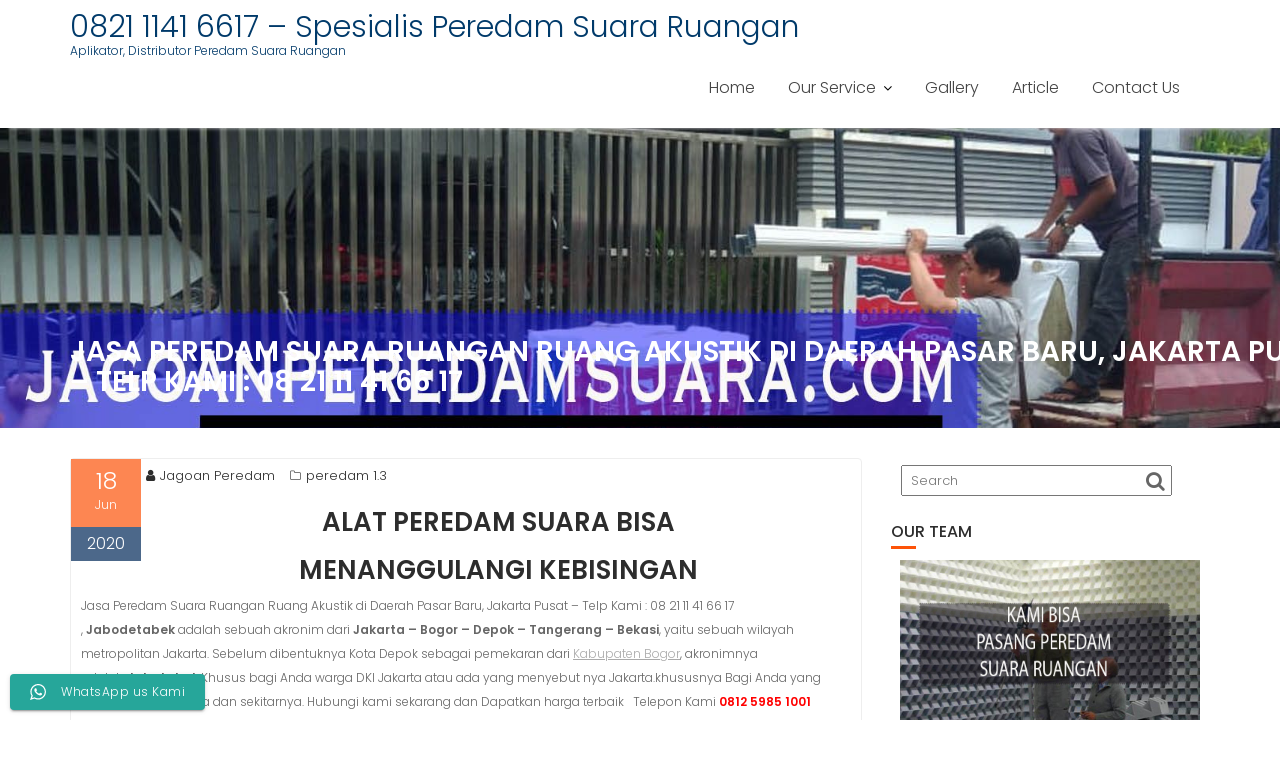

--- FILE ---
content_type: text/html; charset=UTF-8
request_url: https://jagoanperedamsuara.com/jasa-peredam-suara-ruangan-ruang-akustik-di-daerah-pasar-baru-jakarta-pusat-telp-kami-08-21-11-41-66-17/
body_size: 29322
content:
<!DOCTYPE html><html lang="en-US">
			<head>

				<meta charset="UTF-8">
		<meta name="viewport" content="width=device-width, initial-scale=1">
		<link rel="profile" href="//gmpg.org/xfn/11">
		<link rel="pingback" href="https://jagoanperedamsuara.com/xmlrpc.php">
		<style>
#wpadminbar #wp-admin-bar-wccp_free_top_button .ab-icon:before {
	content: "\f160";
	color: #02CA02;
	top: 3px;
}
#wpadminbar #wp-admin-bar-wccp_free_top_button .ab-icon {
	transform: rotate(45deg);
}
</style>
<meta name='robots' content='index, follow, max-image-preview:large, max-snippet:-1, max-video-preview:-1' />
	<style>img:is([sizes="auto" i], [sizes^="auto," i]) { contain-intrinsic-size: 3000px 1500px }</style>
	<!-- Jetpack Site Verification Tags -->
<meta name="google-site-verification" content="3WzttJasnliFEPcdKE-Goz8PmrYxAvKK7WJK7Y9cCGo" />
<meta name="msvalidate.01" content="76B2D289C8C92E02DC1B2BA9DA2DDBFF" />
<meta name="p:domain_verify" content="24813744ae9c1ef308b5605b71b3fcf8" />
<meta name="yandex-verification" content="73f85e66817f0655" />

	<!-- This site is optimized with the Yoast SEO plugin v26.1.1 - https://yoast.com/wordpress/plugins/seo/ -->
	<title>Jasa Peredam Suara Ruangan Ruang Akustik di Daerah Pasar Baru, Jakarta Pusat - Telp Kami : 08 21 11 41 66 17</title>
	<meta name="description" content="Jasa Peredam Suara Ruangan Ruang Akustik di Daerah Pasar Baru, Jakarta Pusat - Telp Kami : 08 21 11 41 66 17" />
	<link rel="canonical" href="https://jagoanperedamsuara.com/jasa-peredam-suara-ruangan-ruang-akustik-di-daerah-pasar-baru-jakarta-pusat-telp-kami-08-21-11-41-66-17/" />
	<meta property="og:locale" content="en_US" />
	<meta property="og:type" content="article" />
	<meta property="og:title" content="Jasa Peredam Suara Ruangan Ruang Akustik di Daerah Pasar Baru, Jakarta Pusat - Telp Kami : 08 21 11 41 66 17" />
	<meta property="og:description" content="Jasa Peredam Suara Ruangan Ruang Akustik di Daerah Pasar Baru, Jakarta Pusat - Telp Kami : 08 21 11 41 66 17" />
	<meta property="og:url" content="https://jagoanperedamsuara.com/jasa-peredam-suara-ruangan-ruang-akustik-di-daerah-pasar-baru-jakarta-pusat-telp-kami-08-21-11-41-66-17/" />
	<meta property="og:site_name" content=" 0821 1141 6617 – Spesialis Peredam Suara Ruangan" />
	<meta property="article:published_time" content="2020-06-18T02:24:55+00:00" />
	<meta property="og:image" content="https://jagoanperedamsuara.com/wp-content/uploads/2020/08/11-galeri-jagoanperedamsuara-0821-1141-6617-1024x576.jpg" />
	<meta name="author" content="Jagoan Peredam" />
	<meta name="twitter:card" content="summary_large_image" />
	<meta name="twitter:label1" content="Written by" />
	<meta name="twitter:data1" content="Jagoan Peredam" />
	<meta name="twitter:label2" content="Est. reading time" />
	<meta name="twitter:data2" content="10 minutes" />
	<script type="application/ld+json" class="yoast-schema-graph">{"@context":"https://schema.org","@graph":[{"@type":"Article","@id":"https://jagoanperedamsuara.com/jasa-peredam-suara-ruangan-ruang-akustik-di-daerah-pasar-baru-jakarta-pusat-telp-kami-08-21-11-41-66-17/#article","isPartOf":{"@id":"https://jagoanperedamsuara.com/jasa-peredam-suara-ruangan-ruang-akustik-di-daerah-pasar-baru-jakarta-pusat-telp-kami-08-21-11-41-66-17/"},"author":{"name":"Jagoan Peredam","@id":"https://jagoanperedamsuara.com/#/schema/person/01ffca098c45b91470395446fa3208d3"},"headline":"Jasa Peredam Suara Ruangan Ruang Akustik di Daerah Pasar Baru, Jakarta Pusat &#8211; Telp Kami : 08 21 11 41 66 17","datePublished":"2020-06-18T02:24:55+00:00","mainEntityOfPage":{"@id":"https://jagoanperedamsuara.com/jasa-peredam-suara-ruangan-ruang-akustik-di-daerah-pasar-baru-jakarta-pusat-telp-kami-08-21-11-41-66-17/"},"wordCount":1959,"commentCount":0,"publisher":{"@id":"https://jagoanperedamsuara.com/#organization"},"image":{"@id":"https://jagoanperedamsuara.com/jasa-peredam-suara-ruangan-ruang-akustik-di-daerah-pasar-baru-jakarta-pusat-telp-kami-08-21-11-41-66-17/#primaryimage"},"thumbnailUrl":"https://jagoanperedamsuara.com/wp-content/uploads/2020/08/11-galeri-jagoanperedamsuara-0821-1141-6617-1024x576.jpg","articleSection":["peredam 1.3"],"inLanguage":"en-US","potentialAction":[{"@type":"CommentAction","name":"Comment","target":["https://jagoanperedamsuara.com/jasa-peredam-suara-ruangan-ruang-akustik-di-daerah-pasar-baru-jakarta-pusat-telp-kami-08-21-11-41-66-17/#respond"]}]},{"@type":"WebPage","@id":"https://jagoanperedamsuara.com/jasa-peredam-suara-ruangan-ruang-akustik-di-daerah-pasar-baru-jakarta-pusat-telp-kami-08-21-11-41-66-17/","url":"https://jagoanperedamsuara.com/jasa-peredam-suara-ruangan-ruang-akustik-di-daerah-pasar-baru-jakarta-pusat-telp-kami-08-21-11-41-66-17/","name":"Jasa Peredam Suara Ruangan Ruang Akustik di Daerah Pasar Baru, Jakarta Pusat - Telp Kami : 08 21 11 41 66 17","isPartOf":{"@id":"https://jagoanperedamsuara.com/#website"},"primaryImageOfPage":{"@id":"https://jagoanperedamsuara.com/jasa-peredam-suara-ruangan-ruang-akustik-di-daerah-pasar-baru-jakarta-pusat-telp-kami-08-21-11-41-66-17/#primaryimage"},"image":{"@id":"https://jagoanperedamsuara.com/jasa-peredam-suara-ruangan-ruang-akustik-di-daerah-pasar-baru-jakarta-pusat-telp-kami-08-21-11-41-66-17/#primaryimage"},"thumbnailUrl":"https://jagoanperedamsuara.com/wp-content/uploads/2020/08/11-galeri-jagoanperedamsuara-0821-1141-6617-1024x576.jpg","datePublished":"2020-06-18T02:24:55+00:00","description":"Jasa Peredam Suara Ruangan Ruang Akustik di Daerah Pasar Baru, Jakarta Pusat - Telp Kami : 08 21 11 41 66 17","breadcrumb":{"@id":"https://jagoanperedamsuara.com/jasa-peredam-suara-ruangan-ruang-akustik-di-daerah-pasar-baru-jakarta-pusat-telp-kami-08-21-11-41-66-17/#breadcrumb"},"inLanguage":"en-US","potentialAction":[{"@type":"ReadAction","target":["https://jagoanperedamsuara.com/jasa-peredam-suara-ruangan-ruang-akustik-di-daerah-pasar-baru-jakarta-pusat-telp-kami-08-21-11-41-66-17/"]}]},{"@type":"ImageObject","inLanguage":"en-US","@id":"https://jagoanperedamsuara.com/jasa-peredam-suara-ruangan-ruang-akustik-di-daerah-pasar-baru-jakarta-pusat-telp-kami-08-21-11-41-66-17/#primaryimage","url":"https://i0.wp.com/jagoanperedamsuara.com/wp-content/uploads/2020/08/11-galeri-jagoanperedamsuara-0821-1141-6617.jpg?fit=1920%2C1080&ssl=1","contentUrl":"https://i0.wp.com/jagoanperedamsuara.com/wp-content/uploads/2020/08/11-galeri-jagoanperedamsuara-0821-1141-6617.jpg?fit=1920%2C1080&ssl=1","width":1920,"height":1080},{"@type":"BreadcrumbList","@id":"https://jagoanperedamsuara.com/jasa-peredam-suara-ruangan-ruang-akustik-di-daerah-pasar-baru-jakarta-pusat-telp-kami-08-21-11-41-66-17/#breadcrumb","itemListElement":[{"@type":"ListItem","position":1,"name":"Home","item":"https://jagoanperedamsuara.com/"},{"@type":"ListItem","position":2,"name":"Article","item":"https://jagoanperedamsuara.com/article/"},{"@type":"ListItem","position":3,"name":"Jasa Peredam Suara Ruangan Ruang Akustik di Daerah Pasar Baru, Jakarta Pusat &#8211; Telp Kami : 08 21 11 41 66 17"}]},{"@type":"WebSite","@id":"https://jagoanperedamsuara.com/#website","url":"https://jagoanperedamsuara.com/","name":"\u20280821 1141 6617 – Spesialis Peredam Suara Ruangan","description":"Aplikator, Distributor Peredam Suara Ruangan","publisher":{"@id":"https://jagoanperedamsuara.com/#organization"},"potentialAction":[{"@type":"SearchAction","target":{"@type":"EntryPoint","urlTemplate":"https://jagoanperedamsuara.com/?s={search_term_string}"},"query-input":{"@type":"PropertyValueSpecification","valueRequired":true,"valueName":"search_term_string"}}],"inLanguage":"en-US"},{"@type":"Organization","@id":"https://jagoanperedamsuara.com/#organization","name":"\u20280821 1141 6617 – Spesialis Peredam Suara Ruangan","url":"https://jagoanperedamsuara.com/","logo":{"@type":"ImageObject","inLanguage":"en-US","@id":"https://jagoanperedamsuara.com/#/schema/logo/image/","url":"https://i0.wp.com/jagoanperedamsuara.com/wp-content/uploads/2020/08/cropped-logo-jagoan-peredam-1-1.jpg?fit=498%2C208&ssl=1","contentUrl":"https://i0.wp.com/jagoanperedamsuara.com/wp-content/uploads/2020/08/cropped-logo-jagoan-peredam-1-1.jpg?fit=498%2C208&ssl=1","width":498,"height":208,"caption":"\u20280821 1141 6617 – Spesialis Peredam Suara Ruangan"},"image":{"@id":"https://jagoanperedamsuara.com/#/schema/logo/image/"}},{"@type":"Person","@id":"https://jagoanperedamsuara.com/#/schema/person/01ffca098c45b91470395446fa3208d3","name":"Jagoan Peredam","image":{"@type":"ImageObject","inLanguage":"en-US","@id":"https://jagoanperedamsuara.com/#/schema/person/image/","url":"https://secure.gravatar.com/avatar/b19c1f24cf2ca9454bdfc80dce74a028feaebe700dd1ae27590ff9e7e7b1c672?s=96&d=mm&r=g","contentUrl":"https://secure.gravatar.com/avatar/b19c1f24cf2ca9454bdfc80dce74a028feaebe700dd1ae27590ff9e7e7b1c672?s=96&d=mm&r=g","caption":"Jagoan Peredam"},"sameAs":["https://jagoanperedamsuara.com"],"url":"https://jagoanperedamsuara.com/author/jagoan/"}]}</script>
	<!-- / Yoast SEO plugin. -->


<link rel='dns-prefetch' href='//static.addtoany.com' />
<link rel='dns-prefetch' href='//stats.wp.com' />
<link rel='dns-prefetch' href='//fonts.googleapis.com' />
<link rel='preconnect' href='//i0.wp.com' />
<link rel='preconnect' href='//c0.wp.com' />
<link rel="alternate" type="application/rss+xml" title=" 0821 1141 6617 – Spesialis Peredam Suara Ruangan &raquo; Feed" href="https://jagoanperedamsuara.com/feed/" />
<link rel="alternate" type="application/rss+xml" title=" 0821 1141 6617 – Spesialis Peredam Suara Ruangan &raquo; Comments Feed" href="https://jagoanperedamsuara.com/comments/feed/" />
<link rel="alternate" type="application/rss+xml" title=" 0821 1141 6617 – Spesialis Peredam Suara Ruangan &raquo; Jasa Peredam Suara Ruangan Ruang Akustik di Daerah Pasar Baru, Jakarta Pusat &#8211; Telp Kami : 08 21 11 41 66 17 Comments Feed" href="https://jagoanperedamsuara.com/jasa-peredam-suara-ruangan-ruang-akustik-di-daerah-pasar-baru-jakarta-pusat-telp-kami-08-21-11-41-66-17/feed/" />
		<!-- This site uses the Google Analytics by MonsterInsights plugin v9.8.0 - Using Analytics tracking - https://www.monsterinsights.com/ -->
							<script src="//www.googletagmanager.com/gtag/js?id=G-8D0C3TKWWC"  data-cfasync="false" data-wpfc-render="false" type="text/javascript" async></script>
			<script data-cfasync="false" data-wpfc-render="false" type="text/javascript">
				var mi_version = '9.8.0';
				var mi_track_user = true;
				var mi_no_track_reason = '';
								var MonsterInsightsDefaultLocations = {"page_location":"https:\/\/jagoanperedamsuara.com\/jasa-peredam-suara-ruangan-ruang-akustik-di-daerah-pasar-baru-jakarta-pusat-telp-kami-08-21-11-41-66-17\/"};
								if ( typeof MonsterInsightsPrivacyGuardFilter === 'function' ) {
					var MonsterInsightsLocations = (typeof MonsterInsightsExcludeQuery === 'object') ? MonsterInsightsPrivacyGuardFilter( MonsterInsightsExcludeQuery ) : MonsterInsightsPrivacyGuardFilter( MonsterInsightsDefaultLocations );
				} else {
					var MonsterInsightsLocations = (typeof MonsterInsightsExcludeQuery === 'object') ? MonsterInsightsExcludeQuery : MonsterInsightsDefaultLocations;
				}

								var disableStrs = [
										'ga-disable-G-8D0C3TKWWC',
									];

				/* Function to detect opted out users */
				function __gtagTrackerIsOptedOut() {
					for (var index = 0; index < disableStrs.length; index++) {
						if (document.cookie.indexOf(disableStrs[index] + '=true') > -1) {
							return true;
						}
					}

					return false;
				}

				/* Disable tracking if the opt-out cookie exists. */
				if (__gtagTrackerIsOptedOut()) {
					for (var index = 0; index < disableStrs.length; index++) {
						window[disableStrs[index]] = true;
					}
				}

				/* Opt-out function */
				function __gtagTrackerOptout() {
					for (var index = 0; index < disableStrs.length; index++) {
						document.cookie = disableStrs[index] + '=true; expires=Thu, 31 Dec 2099 23:59:59 UTC; path=/';
						window[disableStrs[index]] = true;
					}
				}

				if ('undefined' === typeof gaOptout) {
					function gaOptout() {
						__gtagTrackerOptout();
					}
				}
								window.dataLayer = window.dataLayer || [];

				window.MonsterInsightsDualTracker = {
					helpers: {},
					trackers: {},
				};
				if (mi_track_user) {
					function __gtagDataLayer() {
						dataLayer.push(arguments);
					}

					function __gtagTracker(type, name, parameters) {
						if (!parameters) {
							parameters = {};
						}

						if (parameters.send_to) {
							__gtagDataLayer.apply(null, arguments);
							return;
						}

						if (type === 'event') {
														parameters.send_to = monsterinsights_frontend.v4_id;
							var hookName = name;
							if (typeof parameters['event_category'] !== 'undefined') {
								hookName = parameters['event_category'] + ':' + name;
							}

							if (typeof MonsterInsightsDualTracker.trackers[hookName] !== 'undefined') {
								MonsterInsightsDualTracker.trackers[hookName](parameters);
							} else {
								__gtagDataLayer('event', name, parameters);
							}
							
						} else {
							__gtagDataLayer.apply(null, arguments);
						}
					}

					__gtagTracker('js', new Date());
					__gtagTracker('set', {
						'developer_id.dZGIzZG': true,
											});
					if ( MonsterInsightsLocations.page_location ) {
						__gtagTracker('set', MonsterInsightsLocations);
					}
										__gtagTracker('config', 'G-8D0C3TKWWC', {"forceSSL":"true","link_attribution":"true"} );
										window.gtag = __gtagTracker;										(function () {
						/* https://developers.google.com/analytics/devguides/collection/analyticsjs/ */
						/* ga and __gaTracker compatibility shim. */
						var noopfn = function () {
							return null;
						};
						var newtracker = function () {
							return new Tracker();
						};
						var Tracker = function () {
							return null;
						};
						var p = Tracker.prototype;
						p.get = noopfn;
						p.set = noopfn;
						p.send = function () {
							var args = Array.prototype.slice.call(arguments);
							args.unshift('send');
							__gaTracker.apply(null, args);
						};
						var __gaTracker = function () {
							var len = arguments.length;
							if (len === 0) {
								return;
							}
							var f = arguments[len - 1];
							if (typeof f !== 'object' || f === null || typeof f.hitCallback !== 'function') {
								if ('send' === arguments[0]) {
									var hitConverted, hitObject = false, action;
									if ('event' === arguments[1]) {
										if ('undefined' !== typeof arguments[3]) {
											hitObject = {
												'eventAction': arguments[3],
												'eventCategory': arguments[2],
												'eventLabel': arguments[4],
												'value': arguments[5] ? arguments[5] : 1,
											}
										}
									}
									if ('pageview' === arguments[1]) {
										if ('undefined' !== typeof arguments[2]) {
											hitObject = {
												'eventAction': 'page_view',
												'page_path': arguments[2],
											}
										}
									}
									if (typeof arguments[2] === 'object') {
										hitObject = arguments[2];
									}
									if (typeof arguments[5] === 'object') {
										Object.assign(hitObject, arguments[5]);
									}
									if ('undefined' !== typeof arguments[1].hitType) {
										hitObject = arguments[1];
										if ('pageview' === hitObject.hitType) {
											hitObject.eventAction = 'page_view';
										}
									}
									if (hitObject) {
										action = 'timing' === arguments[1].hitType ? 'timing_complete' : hitObject.eventAction;
										hitConverted = mapArgs(hitObject);
										__gtagTracker('event', action, hitConverted);
									}
								}
								return;
							}

							function mapArgs(args) {
								var arg, hit = {};
								var gaMap = {
									'eventCategory': 'event_category',
									'eventAction': 'event_action',
									'eventLabel': 'event_label',
									'eventValue': 'event_value',
									'nonInteraction': 'non_interaction',
									'timingCategory': 'event_category',
									'timingVar': 'name',
									'timingValue': 'value',
									'timingLabel': 'event_label',
									'page': 'page_path',
									'location': 'page_location',
									'title': 'page_title',
									'referrer' : 'page_referrer',
								};
								for (arg in args) {
																		if (!(!args.hasOwnProperty(arg) || !gaMap.hasOwnProperty(arg))) {
										hit[gaMap[arg]] = args[arg];
									} else {
										hit[arg] = args[arg];
									}
								}
								return hit;
							}

							try {
								f.hitCallback();
							} catch (ex) {
							}
						};
						__gaTracker.create = newtracker;
						__gaTracker.getByName = newtracker;
						__gaTracker.getAll = function () {
							return [];
						};
						__gaTracker.remove = noopfn;
						__gaTracker.loaded = true;
						window['__gaTracker'] = __gaTracker;
					})();
									} else {
										console.log("");
					(function () {
						function __gtagTracker() {
							return null;
						}

						window['__gtagTracker'] = __gtagTracker;
						window['gtag'] = __gtagTracker;
					})();
									}
			</script>
			
							<!-- / Google Analytics by MonsterInsights -->
		<script type="text/javascript">
/* <![CDATA[ */
window._wpemojiSettings = {"baseUrl":"https:\/\/s.w.org\/images\/core\/emoji\/16.0.1\/72x72\/","ext":".png","svgUrl":"https:\/\/s.w.org\/images\/core\/emoji\/16.0.1\/svg\/","svgExt":".svg","source":{"concatemoji":"https:\/\/jagoanperedamsuara.com\/wp-includes\/js\/wp-emoji-release.min.js?ver=6.8.3"}};
/*! This file is auto-generated */
!function(s,n){var o,i,e;function c(e){try{var t={supportTests:e,timestamp:(new Date).valueOf()};sessionStorage.setItem(o,JSON.stringify(t))}catch(e){}}function p(e,t,n){e.clearRect(0,0,e.canvas.width,e.canvas.height),e.fillText(t,0,0);var t=new Uint32Array(e.getImageData(0,0,e.canvas.width,e.canvas.height).data),a=(e.clearRect(0,0,e.canvas.width,e.canvas.height),e.fillText(n,0,0),new Uint32Array(e.getImageData(0,0,e.canvas.width,e.canvas.height).data));return t.every(function(e,t){return e===a[t]})}function u(e,t){e.clearRect(0,0,e.canvas.width,e.canvas.height),e.fillText(t,0,0);for(var n=e.getImageData(16,16,1,1),a=0;a<n.data.length;a++)if(0!==n.data[a])return!1;return!0}function f(e,t,n,a){switch(t){case"flag":return n(e,"\ud83c\udff3\ufe0f\u200d\u26a7\ufe0f","\ud83c\udff3\ufe0f\u200b\u26a7\ufe0f")?!1:!n(e,"\ud83c\udde8\ud83c\uddf6","\ud83c\udde8\u200b\ud83c\uddf6")&&!n(e,"\ud83c\udff4\udb40\udc67\udb40\udc62\udb40\udc65\udb40\udc6e\udb40\udc67\udb40\udc7f","\ud83c\udff4\u200b\udb40\udc67\u200b\udb40\udc62\u200b\udb40\udc65\u200b\udb40\udc6e\u200b\udb40\udc67\u200b\udb40\udc7f");case"emoji":return!a(e,"\ud83e\udedf")}return!1}function g(e,t,n,a){var r="undefined"!=typeof WorkerGlobalScope&&self instanceof WorkerGlobalScope?new OffscreenCanvas(300,150):s.createElement("canvas"),o=r.getContext("2d",{willReadFrequently:!0}),i=(o.textBaseline="top",o.font="600 32px Arial",{});return e.forEach(function(e){i[e]=t(o,e,n,a)}),i}function t(e){var t=s.createElement("script");t.src=e,t.defer=!0,s.head.appendChild(t)}"undefined"!=typeof Promise&&(o="wpEmojiSettingsSupports",i=["flag","emoji"],n.supports={everything:!0,everythingExceptFlag:!0},e=new Promise(function(e){s.addEventListener("DOMContentLoaded",e,{once:!0})}),new Promise(function(t){var n=function(){try{var e=JSON.parse(sessionStorage.getItem(o));if("object"==typeof e&&"number"==typeof e.timestamp&&(new Date).valueOf()<e.timestamp+604800&&"object"==typeof e.supportTests)return e.supportTests}catch(e){}return null}();if(!n){if("undefined"!=typeof Worker&&"undefined"!=typeof OffscreenCanvas&&"undefined"!=typeof URL&&URL.createObjectURL&&"undefined"!=typeof Blob)try{var e="postMessage("+g.toString()+"("+[JSON.stringify(i),f.toString(),p.toString(),u.toString()].join(",")+"));",a=new Blob([e],{type:"text/javascript"}),r=new Worker(URL.createObjectURL(a),{name:"wpTestEmojiSupports"});return void(r.onmessage=function(e){c(n=e.data),r.terminate(),t(n)})}catch(e){}c(n=g(i,f,p,u))}t(n)}).then(function(e){for(var t in e)n.supports[t]=e[t],n.supports.everything=n.supports.everything&&n.supports[t],"flag"!==t&&(n.supports.everythingExceptFlag=n.supports.everythingExceptFlag&&n.supports[t]);n.supports.everythingExceptFlag=n.supports.everythingExceptFlag&&!n.supports.flag,n.DOMReady=!1,n.readyCallback=function(){n.DOMReady=!0}}).then(function(){return e}).then(function(){var e;n.supports.everything||(n.readyCallback(),(e=n.source||{}).concatemoji?t(e.concatemoji):e.wpemoji&&e.twemoji&&(t(e.twemoji),t(e.wpemoji)))}))}((window,document),window._wpemojiSettings);
/* ]]> */
</script>
<link rel='stylesheet' id='jetpack_related-posts-css' href='https://c0.wp.com/p/jetpack/15.1.1/modules/related-posts/related-posts.css' type='text/css' media='all' />
<link rel='stylesheet' id='ht_ctc_main_css-css' href='https://jagoanperedamsuara.com/wp-content/plugins/click-to-chat-for-whatsapp/new/inc/assets/css/main.css?ver=4.29' type='text/css' media='all' />
<style id='wp-emoji-styles-inline-css' type='text/css'>

	img.wp-smiley, img.emoji {
		display: inline !important;
		border: none !important;
		box-shadow: none !important;
		height: 1em !important;
		width: 1em !important;
		margin: 0 0.07em !important;
		vertical-align: -0.1em !important;
		background: none !important;
		padding: 0 !important;
	}
</style>
<link rel='stylesheet' id='wp-block-library-css' href='https://c0.wp.com/c/6.8.3/wp-includes/css/dist/block-library/style.min.css' type='text/css' media='all' />
<style id='wp-block-library-theme-inline-css' type='text/css'>
.wp-block-audio :where(figcaption){color:#555;font-size:13px;text-align:center}.is-dark-theme .wp-block-audio :where(figcaption){color:#ffffffa6}.wp-block-audio{margin:0 0 1em}.wp-block-code{border:1px solid #ccc;border-radius:4px;font-family:Menlo,Consolas,monaco,monospace;padding:.8em 1em}.wp-block-embed :where(figcaption){color:#555;font-size:13px;text-align:center}.is-dark-theme .wp-block-embed :where(figcaption){color:#ffffffa6}.wp-block-embed{margin:0 0 1em}.blocks-gallery-caption{color:#555;font-size:13px;text-align:center}.is-dark-theme .blocks-gallery-caption{color:#ffffffa6}:root :where(.wp-block-image figcaption){color:#555;font-size:13px;text-align:center}.is-dark-theme :root :where(.wp-block-image figcaption){color:#ffffffa6}.wp-block-image{margin:0 0 1em}.wp-block-pullquote{border-bottom:4px solid;border-top:4px solid;color:currentColor;margin-bottom:1.75em}.wp-block-pullquote cite,.wp-block-pullquote footer,.wp-block-pullquote__citation{color:currentColor;font-size:.8125em;font-style:normal;text-transform:uppercase}.wp-block-quote{border-left:.25em solid;margin:0 0 1.75em;padding-left:1em}.wp-block-quote cite,.wp-block-quote footer{color:currentColor;font-size:.8125em;font-style:normal;position:relative}.wp-block-quote:where(.has-text-align-right){border-left:none;border-right:.25em solid;padding-left:0;padding-right:1em}.wp-block-quote:where(.has-text-align-center){border:none;padding-left:0}.wp-block-quote.is-large,.wp-block-quote.is-style-large,.wp-block-quote:where(.is-style-plain){border:none}.wp-block-search .wp-block-search__label{font-weight:700}.wp-block-search__button{border:1px solid #ccc;padding:.375em .625em}:where(.wp-block-group.has-background){padding:1.25em 2.375em}.wp-block-separator.has-css-opacity{opacity:.4}.wp-block-separator{border:none;border-bottom:2px solid;margin-left:auto;margin-right:auto}.wp-block-separator.has-alpha-channel-opacity{opacity:1}.wp-block-separator:not(.is-style-wide):not(.is-style-dots){width:100px}.wp-block-separator.has-background:not(.is-style-dots){border-bottom:none;height:1px}.wp-block-separator.has-background:not(.is-style-wide):not(.is-style-dots){height:2px}.wp-block-table{margin:0 0 1em}.wp-block-table td,.wp-block-table th{word-break:normal}.wp-block-table :where(figcaption){color:#555;font-size:13px;text-align:center}.is-dark-theme .wp-block-table :where(figcaption){color:#ffffffa6}.wp-block-video :where(figcaption){color:#555;font-size:13px;text-align:center}.is-dark-theme .wp-block-video :where(figcaption){color:#ffffffa6}.wp-block-video{margin:0 0 1em}:root :where(.wp-block-template-part.has-background){margin-bottom:0;margin-top:0;padding:1.25em 2.375em}
</style>
<style id='classic-theme-styles-inline-css' type='text/css'>
/*! This file is auto-generated */
.wp-block-button__link{color:#fff;background-color:#32373c;border-radius:9999px;box-shadow:none;text-decoration:none;padding:calc(.667em + 2px) calc(1.333em + 2px);font-size:1.125em}.wp-block-file__button{background:#32373c;color:#fff;text-decoration:none}
</style>
<link rel='stylesheet' id='mediaelement-css' href='https://c0.wp.com/c/6.8.3/wp-includes/js/mediaelement/mediaelementplayer-legacy.min.css' type='text/css' media='all' />
<link rel='stylesheet' id='wp-mediaelement-css' href='https://c0.wp.com/c/6.8.3/wp-includes/js/mediaelement/wp-mediaelement.min.css' type='text/css' media='all' />
<style id='jetpack-sharing-buttons-style-inline-css' type='text/css'>
.jetpack-sharing-buttons__services-list{display:flex;flex-direction:row;flex-wrap:wrap;gap:0;list-style-type:none;margin:5px;padding:0}.jetpack-sharing-buttons__services-list.has-small-icon-size{font-size:12px}.jetpack-sharing-buttons__services-list.has-normal-icon-size{font-size:16px}.jetpack-sharing-buttons__services-list.has-large-icon-size{font-size:24px}.jetpack-sharing-buttons__services-list.has-huge-icon-size{font-size:36px}@media print{.jetpack-sharing-buttons__services-list{display:none!important}}.editor-styles-wrapper .wp-block-jetpack-sharing-buttons{gap:0;padding-inline-start:0}ul.jetpack-sharing-buttons__services-list.has-background{padding:1.25em 2.375em}
</style>
<style id='global-styles-inline-css' type='text/css'>
:root{--wp--preset--aspect-ratio--square: 1;--wp--preset--aspect-ratio--4-3: 4/3;--wp--preset--aspect-ratio--3-4: 3/4;--wp--preset--aspect-ratio--3-2: 3/2;--wp--preset--aspect-ratio--2-3: 2/3;--wp--preset--aspect-ratio--16-9: 16/9;--wp--preset--aspect-ratio--9-16: 9/16;--wp--preset--color--black: #000000;--wp--preset--color--cyan-bluish-gray: #abb8c3;--wp--preset--color--white: #ffffff;--wp--preset--color--pale-pink: #f78da7;--wp--preset--color--vivid-red: #cf2e2e;--wp--preset--color--luminous-vivid-orange: #ff6900;--wp--preset--color--luminous-vivid-amber: #fcb900;--wp--preset--color--light-green-cyan: #7bdcb5;--wp--preset--color--vivid-green-cyan: #00d084;--wp--preset--color--pale-cyan-blue: #8ed1fc;--wp--preset--color--vivid-cyan-blue: #0693e3;--wp--preset--color--vivid-purple: #9b51e0;--wp--preset--gradient--vivid-cyan-blue-to-vivid-purple: linear-gradient(135deg,rgba(6,147,227,1) 0%,rgb(155,81,224) 100%);--wp--preset--gradient--light-green-cyan-to-vivid-green-cyan: linear-gradient(135deg,rgb(122,220,180) 0%,rgb(0,208,130) 100%);--wp--preset--gradient--luminous-vivid-amber-to-luminous-vivid-orange: linear-gradient(135deg,rgba(252,185,0,1) 0%,rgba(255,105,0,1) 100%);--wp--preset--gradient--luminous-vivid-orange-to-vivid-red: linear-gradient(135deg,rgba(255,105,0,1) 0%,rgb(207,46,46) 100%);--wp--preset--gradient--very-light-gray-to-cyan-bluish-gray: linear-gradient(135deg,rgb(238,238,238) 0%,rgb(169,184,195) 100%);--wp--preset--gradient--cool-to-warm-spectrum: linear-gradient(135deg,rgb(74,234,220) 0%,rgb(151,120,209) 20%,rgb(207,42,186) 40%,rgb(238,44,130) 60%,rgb(251,105,98) 80%,rgb(254,248,76) 100%);--wp--preset--gradient--blush-light-purple: linear-gradient(135deg,rgb(255,206,236) 0%,rgb(152,150,240) 100%);--wp--preset--gradient--blush-bordeaux: linear-gradient(135deg,rgb(254,205,165) 0%,rgb(254,45,45) 50%,rgb(107,0,62) 100%);--wp--preset--gradient--luminous-dusk: linear-gradient(135deg,rgb(255,203,112) 0%,rgb(199,81,192) 50%,rgb(65,88,208) 100%);--wp--preset--gradient--pale-ocean: linear-gradient(135deg,rgb(255,245,203) 0%,rgb(182,227,212) 50%,rgb(51,167,181) 100%);--wp--preset--gradient--electric-grass: linear-gradient(135deg,rgb(202,248,128) 0%,rgb(113,206,126) 100%);--wp--preset--gradient--midnight: linear-gradient(135deg,rgb(2,3,129) 0%,rgb(40,116,252) 100%);--wp--preset--font-size--small: 13px;--wp--preset--font-size--medium: 20px;--wp--preset--font-size--large: 36px;--wp--preset--font-size--x-large: 42px;--wp--preset--spacing--20: 0.44rem;--wp--preset--spacing--30: 0.67rem;--wp--preset--spacing--40: 1rem;--wp--preset--spacing--50: 1.5rem;--wp--preset--spacing--60: 2.25rem;--wp--preset--spacing--70: 3.38rem;--wp--preset--spacing--80: 5.06rem;--wp--preset--shadow--natural: 6px 6px 9px rgba(0, 0, 0, 0.2);--wp--preset--shadow--deep: 12px 12px 50px rgba(0, 0, 0, 0.4);--wp--preset--shadow--sharp: 6px 6px 0px rgba(0, 0, 0, 0.2);--wp--preset--shadow--outlined: 6px 6px 0px -3px rgba(255, 255, 255, 1), 6px 6px rgba(0, 0, 0, 1);--wp--preset--shadow--crisp: 6px 6px 0px rgba(0, 0, 0, 1);}:where(.is-layout-flex){gap: 0.5em;}:where(.is-layout-grid){gap: 0.5em;}body .is-layout-flex{display: flex;}.is-layout-flex{flex-wrap: wrap;align-items: center;}.is-layout-flex > :is(*, div){margin: 0;}body .is-layout-grid{display: grid;}.is-layout-grid > :is(*, div){margin: 0;}:where(.wp-block-columns.is-layout-flex){gap: 2em;}:where(.wp-block-columns.is-layout-grid){gap: 2em;}:where(.wp-block-post-template.is-layout-flex){gap: 1.25em;}:where(.wp-block-post-template.is-layout-grid){gap: 1.25em;}.has-black-color{color: var(--wp--preset--color--black) !important;}.has-cyan-bluish-gray-color{color: var(--wp--preset--color--cyan-bluish-gray) !important;}.has-white-color{color: var(--wp--preset--color--white) !important;}.has-pale-pink-color{color: var(--wp--preset--color--pale-pink) !important;}.has-vivid-red-color{color: var(--wp--preset--color--vivid-red) !important;}.has-luminous-vivid-orange-color{color: var(--wp--preset--color--luminous-vivid-orange) !important;}.has-luminous-vivid-amber-color{color: var(--wp--preset--color--luminous-vivid-amber) !important;}.has-light-green-cyan-color{color: var(--wp--preset--color--light-green-cyan) !important;}.has-vivid-green-cyan-color{color: var(--wp--preset--color--vivid-green-cyan) !important;}.has-pale-cyan-blue-color{color: var(--wp--preset--color--pale-cyan-blue) !important;}.has-vivid-cyan-blue-color{color: var(--wp--preset--color--vivid-cyan-blue) !important;}.has-vivid-purple-color{color: var(--wp--preset--color--vivid-purple) !important;}.has-black-background-color{background-color: var(--wp--preset--color--black) !important;}.has-cyan-bluish-gray-background-color{background-color: var(--wp--preset--color--cyan-bluish-gray) !important;}.has-white-background-color{background-color: var(--wp--preset--color--white) !important;}.has-pale-pink-background-color{background-color: var(--wp--preset--color--pale-pink) !important;}.has-vivid-red-background-color{background-color: var(--wp--preset--color--vivid-red) !important;}.has-luminous-vivid-orange-background-color{background-color: var(--wp--preset--color--luminous-vivid-orange) !important;}.has-luminous-vivid-amber-background-color{background-color: var(--wp--preset--color--luminous-vivid-amber) !important;}.has-light-green-cyan-background-color{background-color: var(--wp--preset--color--light-green-cyan) !important;}.has-vivid-green-cyan-background-color{background-color: var(--wp--preset--color--vivid-green-cyan) !important;}.has-pale-cyan-blue-background-color{background-color: var(--wp--preset--color--pale-cyan-blue) !important;}.has-vivid-cyan-blue-background-color{background-color: var(--wp--preset--color--vivid-cyan-blue) !important;}.has-vivid-purple-background-color{background-color: var(--wp--preset--color--vivid-purple) !important;}.has-black-border-color{border-color: var(--wp--preset--color--black) !important;}.has-cyan-bluish-gray-border-color{border-color: var(--wp--preset--color--cyan-bluish-gray) !important;}.has-white-border-color{border-color: var(--wp--preset--color--white) !important;}.has-pale-pink-border-color{border-color: var(--wp--preset--color--pale-pink) !important;}.has-vivid-red-border-color{border-color: var(--wp--preset--color--vivid-red) !important;}.has-luminous-vivid-orange-border-color{border-color: var(--wp--preset--color--luminous-vivid-orange) !important;}.has-luminous-vivid-amber-border-color{border-color: var(--wp--preset--color--luminous-vivid-amber) !important;}.has-light-green-cyan-border-color{border-color: var(--wp--preset--color--light-green-cyan) !important;}.has-vivid-green-cyan-border-color{border-color: var(--wp--preset--color--vivid-green-cyan) !important;}.has-pale-cyan-blue-border-color{border-color: var(--wp--preset--color--pale-cyan-blue) !important;}.has-vivid-cyan-blue-border-color{border-color: var(--wp--preset--color--vivid-cyan-blue) !important;}.has-vivid-purple-border-color{border-color: var(--wp--preset--color--vivid-purple) !important;}.has-vivid-cyan-blue-to-vivid-purple-gradient-background{background: var(--wp--preset--gradient--vivid-cyan-blue-to-vivid-purple) !important;}.has-light-green-cyan-to-vivid-green-cyan-gradient-background{background: var(--wp--preset--gradient--light-green-cyan-to-vivid-green-cyan) !important;}.has-luminous-vivid-amber-to-luminous-vivid-orange-gradient-background{background: var(--wp--preset--gradient--luminous-vivid-amber-to-luminous-vivid-orange) !important;}.has-luminous-vivid-orange-to-vivid-red-gradient-background{background: var(--wp--preset--gradient--luminous-vivid-orange-to-vivid-red) !important;}.has-very-light-gray-to-cyan-bluish-gray-gradient-background{background: var(--wp--preset--gradient--very-light-gray-to-cyan-bluish-gray) !important;}.has-cool-to-warm-spectrum-gradient-background{background: var(--wp--preset--gradient--cool-to-warm-spectrum) !important;}.has-blush-light-purple-gradient-background{background: var(--wp--preset--gradient--blush-light-purple) !important;}.has-blush-bordeaux-gradient-background{background: var(--wp--preset--gradient--blush-bordeaux) !important;}.has-luminous-dusk-gradient-background{background: var(--wp--preset--gradient--luminous-dusk) !important;}.has-pale-ocean-gradient-background{background: var(--wp--preset--gradient--pale-ocean) !important;}.has-electric-grass-gradient-background{background: var(--wp--preset--gradient--electric-grass) !important;}.has-midnight-gradient-background{background: var(--wp--preset--gradient--midnight) !important;}.has-small-font-size{font-size: var(--wp--preset--font-size--small) !important;}.has-medium-font-size{font-size: var(--wp--preset--font-size--medium) !important;}.has-large-font-size{font-size: var(--wp--preset--font-size--large) !important;}.has-x-large-font-size{font-size: var(--wp--preset--font-size--x-large) !important;}
:where(.wp-block-post-template.is-layout-flex){gap: 1.25em;}:where(.wp-block-post-template.is-layout-grid){gap: 1.25em;}
:where(.wp-block-columns.is-layout-flex){gap: 2em;}:where(.wp-block-columns.is-layout-grid){gap: 2em;}
:root :where(.wp-block-pullquote){font-size: 1.5em;line-height: 1.6;}
</style>
<link rel='stylesheet' id='contact-form-7-css' href='https://jagoanperedamsuara.com/wp-content/plugins/contact-form-7/includes/css/styles.css?ver=6.1.2' type='text/css' media='all' />
<link rel='stylesheet' id='education-base-googleapis-css' href='//fonts.googleapis.com/css?family=Poppins:400,300,500,600' type='text/css' media='all' />
<link rel='stylesheet' id='bootstrap-css' href='https://jagoanperedamsuara.com/wp-content/themes/education-base/assets/library/bootstrap/css/bootstrap.min.css?ver=3.3.6' type='text/css' media='all' />
<link rel='stylesheet' id='font-awesome-css' href='https://jagoanperedamsuara.com/wp-content/plugins/elementor/assets/lib/font-awesome/css/font-awesome.min.css?ver=4.7.0' type='text/css' media='all' />
<link rel='stylesheet' id='jquery-owl-css' href='https://jagoanperedamsuara.com/wp-content/themes/education-base/assets/library/owl-carousel/owl.carousel.css?ver=1.3.3' type='text/css' media='all' />
<link rel='stylesheet' id='magnific-popup-css' href='https://jagoanperedamsuara.com/wp-content/themes/education-base/assets/library/magnific-popup/magnific-popup.css?ver=1.1.0' type='text/css' media='all' />
<link rel='stylesheet' id='education-base-style-css' href='https://jagoanperedamsuara.com/wp-content/themes/education-base/style.css?ver=1.4.4' type='text/css' media='all' />
<style id='education-base-style-inline-css' type='text/css'>

              .inner-main-title {
                background-image:url('https://jagoanperedamsuara.com/wp-content/uploads/2021/01/cropped-32.-galeri-jagoanperedamsuara-0821-1141-6617.jpg');
                background-repeat:no-repeat;
                background-size:cover;
                background-attachment:fixed;
                background-position: center; 
                height: 300px;
            }
            .top-header,
            article.post .entry-header .year,
            .wpcf7-form input.wpcf7-submit ::before ,
            .btn-primary::before {
                background-color: #002858;
            }
            .site-footer{
                background-color: #003a6a;
            }
            .copy-right{
                background-color: #002858;
            }
            a:hover,
            a:active,
            a:focus,
            .widget li a:hover,
            .posted-on a:hover,
            .author.vcard a:hover,
            .cat-links a:hover,
            .comments-link a:hover,
            .edit-link a:hover,
            .tags-links a:hover,
            .byline a:hover,
             .widget li a:focus,
            .posted-on a:focus,
            .author.vcard a:focus,
            .cat-links a:focus,
            .comments-link a:focus,
            .edit-link a:focus,
            .tags-links a:focus,
            .byline a:focus,
            .main-navigation .acme-normal-page .current_page_item >a,
            .main-navigation .acme-normal-page .current-menu-item >a,
            .main-navigation .active a,
            .main-navigation .navbar-nav >li a:hover,
            .main-navigation .navbar-nav >li a:focus,
            .team-item h3 a:hover,
            .team-item h3 a:focus,
            .news-notice-content .news-content a:hover,
            .news-notice-content .news-content a:focus,
            .circle .fa{
                color: #fd5308;
            }
            .navbar .navbar-toggle:hover,
            .navbar .navbar-toggle:focus,
            .main-navigation .current_page_ancestor > a:before,
            .comment-form .form-submit input,
            .btn-primary,
            .line > span,
            .wpcf7-form input.wpcf7-submit,
            .wpcf7-form input.wpcf7-submit:hover,
            .owl-buttons > div i:hover,
            article.post .entry-header,
            .sm-up-container,
            .read-more,
            .testimonial-content,
            .round-icon,
            .round-icon:hover{
                background-color: #fd5308;
                color:#fff;
            }
            .blog article.sticky,
            .top-header .read-more,
            .circle{
                border: 2px solid #fd5308;
            }
</style>
<link rel='stylesheet' id='education_base-block-front-styles-css' href='https://jagoanperedamsuara.com/wp-content/themes/education-base/acmethemes/gutenberg/gutenberg-front.css?ver=1.0' type='text/css' media='all' />
<link rel='stylesheet' id='addtoany-css' href='https://jagoanperedamsuara.com/wp-content/plugins/add-to-any/addtoany.min.css?ver=1.16' type='text/css' media='all' />
<script type="text/javascript" id="jetpack_related-posts-js-extra">
/* <![CDATA[ */
var related_posts_js_options = {"post_heading":"h4"};
/* ]]> */
</script>
<script type="text/javascript" src="https://c0.wp.com/p/jetpack/15.1.1/_inc/build/related-posts/related-posts.min.js" id="jetpack_related-posts-js"></script>
<script type="text/javascript" src="https://c0.wp.com/c/6.8.3/wp-includes/js/jquery/jquery.min.js" id="jquery-core-js"></script>
<script type="text/javascript" src="https://c0.wp.com/c/6.8.3/wp-includes/js/jquery/jquery-migrate.min.js" id="jquery-migrate-js"></script>
<script type="text/javascript" src="https://jagoanperedamsuara.com/wp-content/plugins/google-analytics-for-wordpress/assets/js/frontend-gtag.min.js?ver=9.8.0" id="monsterinsights-frontend-script-js" async="async" data-wp-strategy="async"></script>
<script data-cfasync="false" data-wpfc-render="false" type="text/javascript" id='monsterinsights-frontend-script-js-extra'>/* <![CDATA[ */
var monsterinsights_frontend = {"js_events_tracking":"true","download_extensions":"doc,pdf,ppt,zip,xls,docx,pptx,xlsx","inbound_paths":"[{\"path\":\"\\\/go\\\/\",\"label\":\"affiliate\"},{\"path\":\"\\\/recommend\\\/\",\"label\":\"affiliate\"}]","home_url":"https:\/\/jagoanperedamsuara.com","hash_tracking":"false","v4_id":"G-8D0C3TKWWC"};/* ]]> */
</script>
<script type="text/javascript" id="addtoany-core-js-before">
/* <![CDATA[ */
window.a2a_config=window.a2a_config||{};a2a_config.callbacks=[];a2a_config.overlays=[];a2a_config.templates={};
/* ]]> */
</script>
<script type="text/javascript" defer src="https://static.addtoany.com/menu/page.js" id="addtoany-core-js"></script>
<script type="text/javascript" defer src="https://jagoanperedamsuara.com/wp-content/plugins/add-to-any/addtoany.min.js?ver=1.1" id="addtoany-jquery-js"></script>
<!--[if lt IE 9]>
<script type="text/javascript" src="https://jagoanperedamsuara.com/wp-content/themes/education-base/assets/library/html5shiv/html5shiv.min.js?ver=3.7.3" id="html5-js"></script>
<![endif]-->
<!--[if lt IE 9]>
<script type="text/javascript" src="https://jagoanperedamsuara.com/wp-content/themes/education-base/assets/library/respond/respond.min.js?ver=1.1.2" id="respond-js"></script>
<![endif]-->
<link rel="https://api.w.org/" href="https://jagoanperedamsuara.com/wp-json/" /><link rel="alternate" title="JSON" type="application/json" href="https://jagoanperedamsuara.com/wp-json/wp/v2/posts/3169" /><link rel="EditURI" type="application/rsd+xml" title="RSD" href="https://jagoanperedamsuara.com/xmlrpc.php?rsd" />
<meta name="generator" content="WordPress 6.8.3" />
<link rel='shortlink' href='https://wp.me/pcah9M-P7' />
<link rel="alternate" title="oEmbed (JSON)" type="application/json+oembed" href="https://jagoanperedamsuara.com/wp-json/oembed/1.0/embed?url=https%3A%2F%2Fjagoanperedamsuara.com%2Fjasa-peredam-suara-ruangan-ruang-akustik-di-daerah-pasar-baru-jakarta-pusat-telp-kami-08-21-11-41-66-17%2F" />
<link rel="alternate" title="oEmbed (XML)" type="text/xml+oembed" href="https://jagoanperedamsuara.com/wp-json/oembed/1.0/embed?url=https%3A%2F%2Fjagoanperedamsuara.com%2Fjasa-peredam-suara-ruangan-ruang-akustik-di-daerah-pasar-baru-jakarta-pusat-telp-kami-08-21-11-41-66-17%2F&#038;format=xml" />
<script id="wpcp_disable_selection" type="text/javascript">
var image_save_msg='You are not allowed to save images!';
	var no_menu_msg='Context Menu disabled!';
	var smessage = "Content is protected !!";

function disableEnterKey(e)
{
	var elemtype = e.target.tagName;
	
	elemtype = elemtype.toUpperCase();
	
	if (elemtype == "TEXT" || elemtype == "TEXTAREA" || elemtype == "INPUT" || elemtype == "PASSWORD" || elemtype == "SELECT" || elemtype == "OPTION" || elemtype == "EMBED")
	{
		elemtype = 'TEXT';
	}
	
	if (e.ctrlKey){
     var key;
     if(window.event)
          key = window.event.keyCode;     //IE
     else
          key = e.which;     //firefox (97)
    //if (key != 17) alert(key);
     if (elemtype!= 'TEXT' && (key == 97 || key == 65 || key == 67 || key == 99 || key == 88 || key == 120 || key == 26 || key == 85  || key == 86 || key == 83 || key == 43 || key == 73))
     {
		if(wccp_free_iscontenteditable(e)) return true;
		show_wpcp_message('You are not allowed to copy content or view source');
		return false;
     }else
     	return true;
     }
}


/*For contenteditable tags*/
function wccp_free_iscontenteditable(e)
{
	var e = e || window.event; // also there is no e.target property in IE. instead IE uses window.event.srcElement
  	
	var target = e.target || e.srcElement;

	var elemtype = e.target.nodeName;
	
	elemtype = elemtype.toUpperCase();
	
	var iscontenteditable = "false";
		
	if(typeof target.getAttribute!="undefined" ) iscontenteditable = target.getAttribute("contenteditable"); // Return true or false as string
	
	var iscontenteditable2 = false;
	
	if(typeof target.isContentEditable!="undefined" ) iscontenteditable2 = target.isContentEditable; // Return true or false as boolean

	if(target.parentElement.isContentEditable) iscontenteditable2 = true;
	
	if (iscontenteditable == "true" || iscontenteditable2 == true)
	{
		if(typeof target.style!="undefined" ) target.style.cursor = "text";
		
		return true;
	}
}

////////////////////////////////////
function disable_copy(e)
{	
	var e = e || window.event; // also there is no e.target property in IE. instead IE uses window.event.srcElement
	
	var elemtype = e.target.tagName;
	
	elemtype = elemtype.toUpperCase();
	
	if (elemtype == "TEXT" || elemtype == "TEXTAREA" || elemtype == "INPUT" || elemtype == "PASSWORD" || elemtype == "SELECT" || elemtype == "OPTION" || elemtype == "EMBED")
	{
		elemtype = 'TEXT';
	}
	
	if(wccp_free_iscontenteditable(e)) return true;
	
	var isSafari = /Safari/.test(navigator.userAgent) && /Apple Computer/.test(navigator.vendor);
	
	var checker_IMG = '';
	if (elemtype == "IMG" && checker_IMG == 'checked' && e.detail >= 2) {show_wpcp_message(alertMsg_IMG);return false;}
	if (elemtype != "TEXT")
	{
		if (smessage !== "" && e.detail == 2)
			show_wpcp_message(smessage);
		
		if (isSafari)
			return true;
		else
			return false;
	}	
}

//////////////////////////////////////////
function disable_copy_ie()
{
	var e = e || window.event;
	var elemtype = window.event.srcElement.nodeName;
	elemtype = elemtype.toUpperCase();
	if(wccp_free_iscontenteditable(e)) return true;
	if (elemtype == "IMG") {show_wpcp_message(alertMsg_IMG);return false;}
	if (elemtype != "TEXT" && elemtype != "TEXTAREA" && elemtype != "INPUT" && elemtype != "PASSWORD" && elemtype != "SELECT" && elemtype != "OPTION" && elemtype != "EMBED")
	{
		return false;
	}
}	
function reEnable()
{
	return true;
}
document.onkeydown = disableEnterKey;
document.onselectstart = disable_copy_ie;
if(navigator.userAgent.indexOf('MSIE')==-1)
{
	document.onmousedown = disable_copy;
	document.onclick = reEnable;
}
function disableSelection(target)
{
    //For IE This code will work
    if (typeof target.onselectstart!="undefined")
    target.onselectstart = disable_copy_ie;
    
    //For Firefox This code will work
    else if (typeof target.style.MozUserSelect!="undefined")
    {target.style.MozUserSelect="none";}
    
    //All other  (ie: Opera) This code will work
    else
    target.onmousedown=function(){return false}
    target.style.cursor = "default";
}
//Calling the JS function directly just after body load
window.onload = function(){disableSelection(document.body);};

//////////////////special for safari Start////////////////
var onlongtouch;
var timer;
var touchduration = 1000; //length of time we want the user to touch before we do something

var elemtype = "";
function touchstart(e) {
	var e = e || window.event;
  // also there is no e.target property in IE.
  // instead IE uses window.event.srcElement
  	var target = e.target || e.srcElement;
	
	elemtype = window.event.srcElement.nodeName;
	
	elemtype = elemtype.toUpperCase();
	
	if(!wccp_pro_is_passive()) e.preventDefault();
	if (!timer) {
		timer = setTimeout(onlongtouch, touchduration);
	}
}

function touchend() {
    //stops short touches from firing the event
    if (timer) {
        clearTimeout(timer);
        timer = null;
    }
	onlongtouch();
}

onlongtouch = function(e) { //this will clear the current selection if anything selected
	
	if (elemtype != "TEXT" && elemtype != "TEXTAREA" && elemtype != "INPUT" && elemtype != "PASSWORD" && elemtype != "SELECT" && elemtype != "EMBED" && elemtype != "OPTION")	
	{
		if (window.getSelection) {
			if (window.getSelection().empty) {  // Chrome
			window.getSelection().empty();
			} else if (window.getSelection().removeAllRanges) {  // Firefox
			window.getSelection().removeAllRanges();
			}
		} else if (document.selection) {  // IE?
			document.selection.empty();
		}
		return false;
	}
};

document.addEventListener("DOMContentLoaded", function(event) { 
    window.addEventListener("touchstart", touchstart, false);
    window.addEventListener("touchend", touchend, false);
});

function wccp_pro_is_passive() {

  var cold = false,
  hike = function() {};

  try {
	  const object1 = {};
  var aid = Object.defineProperty(object1, 'passive', {
  get() {cold = true}
  });
  window.addEventListener('test', hike, aid);
  window.removeEventListener('test', hike, aid);
  } catch (e) {}

  return cold;
}
/*special for safari End*/
</script>
<script id="wpcp_disable_Right_Click" type="text/javascript">
document.ondragstart = function() { return false;}
	function nocontext(e) {
	   return false;
	}
	document.oncontextmenu = nocontext;
</script>
<style>
.unselectable
{
-moz-user-select:none;
-webkit-user-select:none;
cursor: default;
}
html
{
-webkit-touch-callout: none;
-webkit-user-select: none;
-khtml-user-select: none;
-moz-user-select: none;
-ms-user-select: none;
user-select: none;
-webkit-tap-highlight-color: rgba(0,0,0,0);
}
</style>
<script id="wpcp_css_disable_selection" type="text/javascript">
var e = document.getElementsByTagName('body')[0];
if(e)
{
	e.setAttribute('unselectable',"on");
}
</script>
	<style>img#wpstats{display:none}</style>
		<meta name="generator" content="Elementor 3.32.4; features: additional_custom_breakpoints; settings: css_print_method-external, google_font-enabled, font_display-auto">
			<style>
				.e-con.e-parent:nth-of-type(n+4):not(.e-lazyloaded):not(.e-no-lazyload),
				.e-con.e-parent:nth-of-type(n+4):not(.e-lazyloaded):not(.e-no-lazyload) * {
					background-image: none !important;
				}
				@media screen and (max-height: 1024px) {
					.e-con.e-parent:nth-of-type(n+3):not(.e-lazyloaded):not(.e-no-lazyload),
					.e-con.e-parent:nth-of-type(n+3):not(.e-lazyloaded):not(.e-no-lazyload) * {
						background-image: none !important;
					}
				}
				@media screen and (max-height: 640px) {
					.e-con.e-parent:nth-of-type(n+2):not(.e-lazyloaded):not(.e-no-lazyload),
					.e-con.e-parent:nth-of-type(n+2):not(.e-lazyloaded):not(.e-no-lazyload) * {
						background-image: none !important;
					}
				}
			</style>
			<link rel="icon" href="https://i0.wp.com/jagoanperedamsuara.com/wp-content/uploads/2020/08/cropped-logo-jagoan-peredam-2.jpg?fit=32%2C32&#038;ssl=1" sizes="32x32" />
<link rel="icon" href="https://i0.wp.com/jagoanperedamsuara.com/wp-content/uploads/2020/08/cropped-logo-jagoan-peredam-2.jpg?fit=192%2C192&#038;ssl=1" sizes="192x192" />
<link rel="apple-touch-icon" href="https://i0.wp.com/jagoanperedamsuara.com/wp-content/uploads/2020/08/cropped-logo-jagoan-peredam-2.jpg?fit=180%2C180&#038;ssl=1" />
<meta name="msapplication-TileImage" content="https://i0.wp.com/jagoanperedamsuara.com/wp-content/uploads/2020/08/cropped-logo-jagoan-peredam-2.jpg?fit=270%2C270&#038;ssl=1" />

	</head>
<body class="wp-singular post-template-default single single-post postid-3169 single-format-standard wp-custom-logo wp-theme-education-base unselectable acme-animate right-sidebar at-sticky-header elementor-default elementor-kit-17">

		<div class="site" id="page">
				<a class="skip-link screen-reader-text" href="#content">Skip to content</a>
		<div class='education-base-main-header-wrapper'>		<div class="navbar at-navbar  education-base-sticky" id="navbar" role="navigation">
			<div class="container">
				<div class="navbar-header">
					<button type="button" class="navbar-toggle" data-toggle="collapse" data-target=".navbar-collapse"><i class="fa fa-bars"></i></button>
													<p class="site-title">
									<a href="https://jagoanperedamsuara.com/" title=" 0821 1141 6617 – Spesialis Peredam Suara Ruangan" rel="home"> 0821 1141 6617 – Spesialis Peredam Suara Ruangan</a>
								</p>
																	<p class="site-description">Aplikator, Distributor Peredam Suara Ruangan</p>
													</div>
				<div class="main-navigation navbar-collapse collapse">
					<div class="menu-01-container"><ul id="primary-menu" class="nav navbar-nav navbar-right acme-normal-page"><li id="menu-item-49" class="menu-item menu-item-type-post_type menu-item-object-page menu-item-home menu-item-49"><a href="https://jagoanperedamsuara.com/">Home</a></li>
<li id="menu-item-7482" class="menu-item menu-item-type-custom menu-item-object-custom menu-item-has-children menu-item-7482"><a href="https://jagoanperedamsuara.com/peredam-suara-ruangan/">Our Service</a>
<ul class="sub-menu">
	<li id="menu-item-7481" class="menu-item menu-item-type-post_type menu-item-object-page menu-item-7481"><a href="https://jagoanperedamsuara.com/peredam-suara-ruangan/">Peredam Suara Ruangan</a></li>
	<li id="menu-item-7480" class="menu-item menu-item-type-post_type menu-item-object-page menu-item-7480"><a href="https://jagoanperedamsuara.com/distributor-rockwool/">Distributor Rockwool</a></li>
</ul>
</li>
<li id="menu-item-52" class="menu-item menu-item-type-post_type menu-item-object-page menu-item-52"><a href="https://jagoanperedamsuara.com/gallery/">Gallery</a></li>
<li id="menu-item-50" class="menu-item menu-item-type-post_type menu-item-object-page current_page_parent menu-item-50"><a href="https://jagoanperedamsuara.com/article/">Article</a></li>
<li id="menu-item-51" class="menu-item menu-item-type-post_type menu-item-object-page menu-item-51"><a href="https://jagoanperedamsuara.com/contact-us/">Contact Us</a></li>
</ul></div>				</div>
				<!--/.nav-collapse -->
			</div>
		</div>
		</div><div class="wrapper inner-main-title">
	<div class="container">
		<header class="entry-header init-animate slideInUp1">
			<h1 class="entry-title">Jasa Peredam Suara Ruangan Ruang Akustik di Daerah Pasar Baru, Jakarta Pusat &#8211; Telp Kami : 08 21 11 41 66 17</h1>					</header><!-- .entry-header -->
	</div>
</div>
<div id="content" class="site-content container clearfix">
		<div id="primary" class="content-area">
		<main id="main" class="site-main" role="main">
		<article id="post-3169" class="init-animate slideInUp1 post-3169 post type-post status-publish format-standard hentry category-peredam-1-3">
	<div class="content-wrapper">
				<header class="entry-header no-image">
			<div class="entry-meta">
				<span class="day-month">
					<span class="day">
						18					</span>
					<span class="month">
						Jun					</span>
				</span>
				<span class="year">
					2020				</span>

			</div><!-- .entry-meta -->
		</header><!-- .entry-header -->
		<div class="entry-content">
			<footer class="entry-footer">
				<span class="author vcard"><a class="url fn n" href="https://jagoanperedamsuara.com/author/jagoan/"><i class="fa fa-user"></i>Jagoan Peredam</a></span><span class="cat-links"><i class="fa fa-folder-o"></i><a href="https://jagoanperedamsuara.com/category/peredam-1-3/" rel="category tag">peredam 1.3</a></span>			</footer><!-- .entry-footer -->
			<h1 style="text-align: center;"><strong>Alat Peredam Suara Bisa</strong></h1>
<h1 style="text-align: center;"><strong>Menanggulangi Kebisingan</strong></h1>
<p> Jasa Peredam Suara Ruangan Ruang Akustik di Daerah Pasar Baru, Jakarta Pusat &#8211; Telp Kami : 08 21 11 41 66 17<br />
, <b>Jabodetabek</b> adalah sebuah akronim dari <b>Jakarta &#8211; Bogor &#8211; Depok &#8211; Tangerang &#8211; Bekasi</b>, yaitu sebuah wilayah metropolitan Jakarta. Sebelum dibentuknya Kota Depok sebagai pemekaran dari <a title="Kabupaten Bogor" href="https://id.wikipedia.org/wiki/Kabupaten_Bogor">Kabupaten Bogor</a>, akronimnya adalah <b>Jabotabek</b>.Khusus bagi Anda warga DKI Jakarta atau ada yang menyebut nya Jakarta.khususnya Bagi Anda yang berdomisili di Jakarta dan sekitarnya. Hubungi kami sekarang dan Dapatkan harga terbaik   Telepon Kami <strong><span style="color: #ff0000;">0812 5985 1001</span></strong></p>
<p>Kota Administrasi Jakarta Pusat adalah nama sebuah kota administrasi di pusat Daerah Khusus Ibukota Jakarta. Pusat Pemerintahannya berada Menteng. Di sebelah utara Jakarta Pusat berbatasan dengan Jakarta Utara, di sebelah timur dengan Jakarta Timur, di sebelah selatan dengan Jakarta Selatan dan di sebelah barat dengan Jakarta Barat. Jakarta Pusat adalah administrasi terkecil Provinsi DKI Jakarta.[1] Pada zaman Hindia Belanda disebut Batavia Centrum. </p>
<p><iframe style="border: 0;" src="https://www.google.com/maps/embed?pb=!1m18!1m12!1m3!1d507562.6867618132!2d106.53775203613048!3d-6.350851623603551!2m3!1f0!2f0!3f0!3m2!1i1024!2i768!4f13.1!3m3!1m2!1s0x2e69ec45b619cb31%3A0x1c835056ba51ca21!2sJabodetabek!5e0!3m2!1sid!2sid!4v1582378598677!5m2!1sid!2sid" width="600" height="450" frameborder="0" allowfullscreen="allowfullscreen"></iframe></p>
<h2>Bahan-Bahan Peredam Suara Ruangan Yang Banyak Digunakan</h2>
<p>Anda bisa mengatasi suara bising yang sangat mengganggu dengan menerapkan alat peredam suara. Alat tersebut terbuat dari beberapa jenis bahan. Adapun bahan-bahan <a href="https://juraganperedamsuararuangan.com/">peredam suara ruangan</a> yang banyak digunakan adalah sebagai berikut.</p>
<p><a href="https://jagoanperedamsuara.com/"><img data-recalc-dims="1" fetchpriority="high" decoding="async" data-attachment-id="29" data-permalink="https://jagoanperedamsuara.com/11-galeri-jagoanperedamsuara-0821-1141-6617/" data-orig-file="https://i0.wp.com/jagoanperedamsuara.com/wp-content/uploads/2020/08/11-galeri-jagoanperedamsuara-0821-1141-6617.jpg?fit=1920%2C1080&amp;ssl=1" data-orig-size="1920,1080" data-comments-opened="1" data-image-meta="{&quot;aperture&quot;:&quot;0&quot;,&quot;credit&quot;:&quot;&quot;,&quot;camera&quot;:&quot;&quot;,&quot;caption&quot;:&quot;&quot;,&quot;created_timestamp&quot;:&quot;0&quot;,&quot;copyright&quot;:&quot;&quot;,&quot;focal_length&quot;:&quot;0&quot;,&quot;iso&quot;:&quot;0&quot;,&quot;shutter_speed&quot;:&quot;0&quot;,&quot;title&quot;:&quot;&quot;,&quot;orientation&quot;:&quot;1&quot;}" data-image-title="11 galeri jagoanperedamsuara 0821 1141 6617" data-image-description="" data-image-caption="" data-medium-file="https://i0.wp.com/jagoanperedamsuara.com/wp-content/uploads/2020/08/11-galeri-jagoanperedamsuara-0821-1141-6617.jpg?fit=300%2C169&amp;ssl=1" data-large-file="https://i0.wp.com/jagoanperedamsuara.com/wp-content/uploads/2020/08/11-galeri-jagoanperedamsuara-0821-1141-6617.jpg?fit=640%2C360&amp;ssl=1" class="aligncenter wp-image-29 size-large" src="https://i0.wp.com/jagoanperedamsuara.com/wp-content/uploads/2020/08/11-galeri-jagoanperedamsuara-0821-1141-6617.jpg?resize=640%2C360&#038;ssl=1" alt=" Jasa Peredam Suara Ruangan Ruang Akustik di Daerah Pasar Baru, Jakarta Pusat - Telp Kami : 08 21 11 41 66 17
" width="640" height="360" srcset="https://i0.wp.com/jagoanperedamsuara.com/wp-content/uploads/2020/08/11-galeri-jagoanperedamsuara-0821-1141-6617.jpg?resize=1024%2C576&amp;ssl=1 1024w, https://i0.wp.com/jagoanperedamsuara.com/wp-content/uploads/2020/08/11-galeri-jagoanperedamsuara-0821-1141-6617.jpg?resize=300%2C169&amp;ssl=1 300w, https://i0.wp.com/jagoanperedamsuara.com/wp-content/uploads/2020/08/11-galeri-jagoanperedamsuara-0821-1141-6617.jpg?resize=768%2C432&amp;ssl=1 768w, https://i0.wp.com/jagoanperedamsuara.com/wp-content/uploads/2020/08/11-galeri-jagoanperedamsuara-0821-1141-6617.jpg?resize=1536%2C864&amp;ssl=1 1536w, https://i0.wp.com/jagoanperedamsuara.com/wp-content/uploads/2020/08/11-galeri-jagoanperedamsuara-0821-1141-6617.jpg?w=1920&amp;ssl=1 1920w, https://i0.wp.com/jagoanperedamsuara.com/wp-content/uploads/2020/08/11-galeri-jagoanperedamsuara-0821-1141-6617.jpg?w=1280&amp;ssl=1 1280w" sizes="(max-width: 640px) 100vw, 640px" /></a></p>
<h3>1. Acourete Fiber</h3>
<p>Acourete fiber adalah material peredam suara yang tersusun dari polypropylene dengan ketebalan 4 mm hingga 10 mm dan kepadatan mulai dari 300 g/m2, 600 g/m2, 800 g/m2, hingga 1.000 g/m2.</p>
<p>Acourete fiber mempunyai beberapa keunggulan dan kekurangan. keunggulannya adalah lebih tipis sehingga bisa menghemat ruang, awet, tidak mudah terbakar, tidak mudah rusak, tidak mudah menyerap air sehingga tidak mudah berjamur, tidak mengakibatkan alergi dan gatal, serta tidak beracun sehingga aman untuk kesehatan.</p>
<p>Sementara itu, kekurangan dari acourete fiber adalah harganya yang relatif mahal. Walaupun begitu, harga ini pantas dengan kelebihan yang akan Anda dapatkan.</p>
<p><a href="https://jagoanperedamsuara.com/"><img data-recalc-dims="1" decoding="async" data-attachment-id="26" data-permalink="https://jagoanperedamsuara.com/08-galeri-jagoanperedamsuara-0821-1141-6617/" data-orig-file="https://i0.wp.com/jagoanperedamsuara.com/wp-content/uploads/2020/08/08-galeri-jagoanperedamsuara-0821-1141-6617.jpg?fit=1920%2C1080&amp;ssl=1" data-orig-size="1920,1080" data-comments-opened="1" data-image-meta="{&quot;aperture&quot;:&quot;0&quot;,&quot;credit&quot;:&quot;&quot;,&quot;camera&quot;:&quot;&quot;,&quot;caption&quot;:&quot;&quot;,&quot;created_timestamp&quot;:&quot;0&quot;,&quot;copyright&quot;:&quot;&quot;,&quot;focal_length&quot;:&quot;0&quot;,&quot;iso&quot;:&quot;0&quot;,&quot;shutter_speed&quot;:&quot;0&quot;,&quot;title&quot;:&quot;&quot;,&quot;orientation&quot;:&quot;1&quot;}" data-image-title="08 galeri jagoanperedamsuara 0821 1141 6617" data-image-description="" data-image-caption="" data-medium-file="https://i0.wp.com/jagoanperedamsuara.com/wp-content/uploads/2020/08/08-galeri-jagoanperedamsuara-0821-1141-6617.jpg?fit=300%2C169&amp;ssl=1" data-large-file="https://i0.wp.com/jagoanperedamsuara.com/wp-content/uploads/2020/08/08-galeri-jagoanperedamsuara-0821-1141-6617.jpg?fit=640%2C360&amp;ssl=1" class="aligncenter wp-image-26 size-large" src="https://i0.wp.com/jagoanperedamsuara.com/wp-content/uploads/2020/08/08-galeri-jagoanperedamsuara-0821-1141-6617.jpg?resize=640%2C360&#038;ssl=1" alt=" Jasa Peredam Suara Ruangan Ruang Akustik di Daerah Pasar Baru, Jakarta Pusat - Telp Kami : 08 21 11 41 66 17
" width="640" height="360" srcset="https://i0.wp.com/jagoanperedamsuara.com/wp-content/uploads/2020/08/08-galeri-jagoanperedamsuara-0821-1141-6617.jpg?resize=1024%2C576&amp;ssl=1 1024w, https://i0.wp.com/jagoanperedamsuara.com/wp-content/uploads/2020/08/08-galeri-jagoanperedamsuara-0821-1141-6617.jpg?resize=300%2C169&amp;ssl=1 300w, https://i0.wp.com/jagoanperedamsuara.com/wp-content/uploads/2020/08/08-galeri-jagoanperedamsuara-0821-1141-6617.jpg?resize=768%2C432&amp;ssl=1 768w, https://i0.wp.com/jagoanperedamsuara.com/wp-content/uploads/2020/08/08-galeri-jagoanperedamsuara-0821-1141-6617.jpg?resize=1536%2C864&amp;ssl=1 1536w, https://i0.wp.com/jagoanperedamsuara.com/wp-content/uploads/2020/08/08-galeri-jagoanperedamsuara-0821-1141-6617.jpg?w=1920&amp;ssl=1 1920w, https://i0.wp.com/jagoanperedamsuara.com/wp-content/uploads/2020/08/08-galeri-jagoanperedamsuara-0821-1141-6617.jpg?w=1280&amp;ssl=1 1280w" sizes="(max-width: 640px) 100vw, 640px" /></a></p>
<h3>2. Cellulose Fiber</h3>
<p>Cellulose fiber adalah bahan peredam suara yang tersusun dari bahan-bahan natural, seperti daun, kulit kayu, dan bagian tanaman lainnya. Selain berisi serat selulosa, material peredam suara ini juga berisi lignin dan hemiselulosa.</p>
<p>Cellulose fiber mempunyai beberapa kelebihan dan kelemahan. Kelebihannya adalah bisa meredam panas, mengandung beberapa jenis selulosa sehingga dapat meredam suara lebih baik, dan lebih cepat memperoleh bahan baku untuk membuatnya.</p>
<p>Sementara itu, kekurangan dari cellulose fiber adalah memerlukan proses yang cukup rumit dan waktu yang cukup lama untuk mengolahnya, mudah berjamur, mudah menyerap air, dan tidak tahan lama.</p>
<p><a href="https://jagoanperedamsuara.com/"><img data-recalc-dims="1" decoding="async" data-attachment-id="28" data-permalink="https://jagoanperedamsuara.com/10-galeri-jagoanperedamsuara-0821-1141-6617/" data-orig-file="https://i0.wp.com/jagoanperedamsuara.com/wp-content/uploads/2020/08/10-galeri-jagoanperedamsuara-0821-1141-6617.jpg?fit=1920%2C1080&amp;ssl=1" data-orig-size="1920,1080" data-comments-opened="1" data-image-meta="{&quot;aperture&quot;:&quot;0&quot;,&quot;credit&quot;:&quot;&quot;,&quot;camera&quot;:&quot;&quot;,&quot;caption&quot;:&quot;&quot;,&quot;created_timestamp&quot;:&quot;0&quot;,&quot;copyright&quot;:&quot;&quot;,&quot;focal_length&quot;:&quot;0&quot;,&quot;iso&quot;:&quot;0&quot;,&quot;shutter_speed&quot;:&quot;0&quot;,&quot;title&quot;:&quot;&quot;,&quot;orientation&quot;:&quot;1&quot;}" data-image-title="10 galeri jagoanperedamsuara 0821 1141 6617" data-image-description="" data-image-caption="" data-medium-file="https://i0.wp.com/jagoanperedamsuara.com/wp-content/uploads/2020/08/10-galeri-jagoanperedamsuara-0821-1141-6617.jpg?fit=300%2C169&amp;ssl=1" data-large-file="https://i0.wp.com/jagoanperedamsuara.com/wp-content/uploads/2020/08/10-galeri-jagoanperedamsuara-0821-1141-6617.jpg?fit=640%2C360&amp;ssl=1" class="aligncenter wp-image-28 size-large" src="https://i0.wp.com/jagoanperedamsuara.com/wp-content/uploads/2020/08/10-galeri-jagoanperedamsuara-0821-1141-6617.jpg?resize=640%2C360&#038;ssl=1" alt=" Jasa Peredam Suara Ruangan Ruang Akustik di Daerah Pasar Baru, Jakarta Pusat - Telp Kami : 08 21 11 41 66 17
" width="640" height="360" srcset="https://i0.wp.com/jagoanperedamsuara.com/wp-content/uploads/2020/08/10-galeri-jagoanperedamsuara-0821-1141-6617.jpg?resize=1024%2C576&amp;ssl=1 1024w, https://i0.wp.com/jagoanperedamsuara.com/wp-content/uploads/2020/08/10-galeri-jagoanperedamsuara-0821-1141-6617.jpg?resize=300%2C169&amp;ssl=1 300w, https://i0.wp.com/jagoanperedamsuara.com/wp-content/uploads/2020/08/10-galeri-jagoanperedamsuara-0821-1141-6617.jpg?resize=768%2C432&amp;ssl=1 768w, https://i0.wp.com/jagoanperedamsuara.com/wp-content/uploads/2020/08/10-galeri-jagoanperedamsuara-0821-1141-6617.jpg?resize=1536%2C864&amp;ssl=1 1536w, https://i0.wp.com/jagoanperedamsuara.com/wp-content/uploads/2020/08/10-galeri-jagoanperedamsuara-0821-1141-6617.jpg?w=1920&amp;ssl=1 1920w, https://i0.wp.com/jagoanperedamsuara.com/wp-content/uploads/2020/08/10-galeri-jagoanperedamsuara-0821-1141-6617.jpg?w=1280&amp;ssl=1 1280w" sizes="(max-width: 640px) 100vw, 640px" /></a></p>
<h3>3. Glasswool</h3>
<p>Glasswool adalah bahan peredam suara yang tersusun dari bahan fiberglass berstruktur hingga membentuk lempengan wol atau gulungan dengan ketebalan 25 mm hingga 50 mm dan kepadatan 25 g/cm3 hingga 75 g/cm3.</p>
<p>Glaswool mempunyai beberapa kelebihan dan kelemahan. Kelebihannya adalah harganya murah, memiliki elastisitas yang tinggi, tahan terhadap suhu tinggi karena dapat menyerap panas, dan tidak gampang berjamur.</p>
<p>Sementara itu, kelemahan dari glasswool adalah bisa mengakibatkan alergi pernapasan, dapat mengakibatkan iritasi kulit jika tersentuh langsung, mudah menyerap air sehingga bisa menurunkan penyerapan suara dan mudah rusak, tidak dapat digunakan untuk jangka waktu yang lama, serta tidak awet terhadap api sehingga gampang terbakar.</p>
<p><a href="https://jagoanperedamsuara.com/"><img data-recalc-dims="1" loading="lazy" decoding="async" data-attachment-id="32" data-permalink="https://jagoanperedamsuara.com/14-galeri-jagoanperedamsuara-0821-1141-6617/" data-orig-file="https://i0.wp.com/jagoanperedamsuara.com/wp-content/uploads/2020/08/14-galeri-jagoanperedamsuara-0821-1141-6617.jpg?fit=1920%2C1080&amp;ssl=1" data-orig-size="1920,1080" data-comments-opened="1" data-image-meta="{&quot;aperture&quot;:&quot;0&quot;,&quot;credit&quot;:&quot;&quot;,&quot;camera&quot;:&quot;&quot;,&quot;caption&quot;:&quot;&quot;,&quot;created_timestamp&quot;:&quot;0&quot;,&quot;copyright&quot;:&quot;&quot;,&quot;focal_length&quot;:&quot;0&quot;,&quot;iso&quot;:&quot;0&quot;,&quot;shutter_speed&quot;:&quot;0&quot;,&quot;title&quot;:&quot;&quot;,&quot;orientation&quot;:&quot;1&quot;}" data-image-title="14 galeri jagoanperedamsuara 0821 1141 6617" data-image-description="" data-image-caption="" data-medium-file="https://i0.wp.com/jagoanperedamsuara.com/wp-content/uploads/2020/08/14-galeri-jagoanperedamsuara-0821-1141-6617.jpg?fit=300%2C169&amp;ssl=1" data-large-file="https://i0.wp.com/jagoanperedamsuara.com/wp-content/uploads/2020/08/14-galeri-jagoanperedamsuara-0821-1141-6617.jpg?fit=640%2C360&amp;ssl=1" class="aligncenter wp-image-32 size-large" src="https://i0.wp.com/jagoanperedamsuara.com/wp-content/uploads/2020/08/14-galeri-jagoanperedamsuara-0821-1141-6617.jpg?resize=640%2C360&#038;ssl=1" alt=" Jasa Peredam Suara Ruangan Ruang Akustik di Daerah Pasar Baru, Jakarta Pusat - Telp Kami : 08 21 11 41 66 17
" width="640" height="360" srcset="https://i0.wp.com/jagoanperedamsuara.com/wp-content/uploads/2020/08/14-galeri-jagoanperedamsuara-0821-1141-6617.jpg?resize=1024%2C576&amp;ssl=1 1024w, https://i0.wp.com/jagoanperedamsuara.com/wp-content/uploads/2020/08/14-galeri-jagoanperedamsuara-0821-1141-6617.jpg?resize=300%2C169&amp;ssl=1 300w, https://i0.wp.com/jagoanperedamsuara.com/wp-content/uploads/2020/08/14-galeri-jagoanperedamsuara-0821-1141-6617.jpg?resize=768%2C432&amp;ssl=1 768w, https://i0.wp.com/jagoanperedamsuara.com/wp-content/uploads/2020/08/14-galeri-jagoanperedamsuara-0821-1141-6617.jpg?resize=1536%2C864&amp;ssl=1 1536w, https://i0.wp.com/jagoanperedamsuara.com/wp-content/uploads/2020/08/14-galeri-jagoanperedamsuara-0821-1141-6617.jpg?w=1920&amp;ssl=1 1920w, https://i0.wp.com/jagoanperedamsuara.com/wp-content/uploads/2020/08/14-galeri-jagoanperedamsuara-0821-1141-6617.jpg?w=1280&amp;ssl=1 1280w" sizes="(max-width: 640px) 100vw, 640px" /></a></p>
<h3>4. Greenwool</h3>
<p>Greenwool adalah material peredam suara yang tersusun dari polyester dan sebagai pembaruan dari glasswool dan rockwool.</p>
<p>Greenwool memiliki beberapa kelebihan dan kelemakan. Kelebihannya adalah lebih aman untuk kesehatan, lebih ramah lingkungan, dan tidak menyerap air sehingga tahan lama.</p>
<p>Sementara itu, kekurangan dari greenwool adalah harganya lebih mahal dibandingkan dengan glasswool dan rockwool serta tidak tahan terhadap api sehingga gampang terbakar.</p>
<p><a href="https://jagoanperedamsuara.com/"><img data-recalc-dims="1" loading="lazy" decoding="async" data-attachment-id="66" data-permalink="https://jagoanperedamsuara.com/03-galeri-jagoanperedamsuara-0821-1141-6617/" data-orig-file="https://i0.wp.com/jagoanperedamsuara.com/wp-content/uploads/2020/08/03-galeri-jagoanperedamsuara-0821-1141-6617.jpg?fit=1920%2C1080&amp;ssl=1" data-orig-size="1920,1080" data-comments-opened="1" data-image-meta="{&quot;aperture&quot;:&quot;0&quot;,&quot;credit&quot;:&quot;&quot;,&quot;camera&quot;:&quot;&quot;,&quot;caption&quot;:&quot;&quot;,&quot;created_timestamp&quot;:&quot;0&quot;,&quot;copyright&quot;:&quot;&quot;,&quot;focal_length&quot;:&quot;0&quot;,&quot;iso&quot;:&quot;0&quot;,&quot;shutter_speed&quot;:&quot;0&quot;,&quot;title&quot;:&quot;&quot;,&quot;orientation&quot;:&quot;1&quot;}" data-image-title="03 galeri jagoanperedamsuara 0821 1141 6617" data-image-description="" data-image-caption="" data-medium-file="https://i0.wp.com/jagoanperedamsuara.com/wp-content/uploads/2020/08/03-galeri-jagoanperedamsuara-0821-1141-6617.jpg?fit=300%2C169&amp;ssl=1" data-large-file="https://i0.wp.com/jagoanperedamsuara.com/wp-content/uploads/2020/08/03-galeri-jagoanperedamsuara-0821-1141-6617.jpg?fit=640%2C360&amp;ssl=1" class="aligncenter wp-image-66 size-large" src="https://i0.wp.com/jagoanperedamsuara.com/wp-content/uploads/2020/08/03-galeri-jagoanperedamsuara-0821-1141-6617.jpg?resize=640%2C360&#038;ssl=1" alt=" Jasa Pasang ruang karoke jakarta +62 821-1141-6617 " width="640" height="360" srcset="https://i0.wp.com/jagoanperedamsuara.com/wp-content/uploads/2020/08/03-galeri-jagoanperedamsuara-0821-1141-6617.jpg?resize=1024%2C576&amp;ssl=1 1024w, https://i0.wp.com/jagoanperedamsuara.com/wp-content/uploads/2020/08/03-galeri-jagoanperedamsuara-0821-1141-6617.jpg?resize=300%2C169&amp;ssl=1 300w, https://i0.wp.com/jagoanperedamsuara.com/wp-content/uploads/2020/08/03-galeri-jagoanperedamsuara-0821-1141-6617.jpg?resize=768%2C432&amp;ssl=1 768w, https://i0.wp.com/jagoanperedamsuara.com/wp-content/uploads/2020/08/03-galeri-jagoanperedamsuara-0821-1141-6617.jpg?resize=1536%2C864&amp;ssl=1 1536w, https://i0.wp.com/jagoanperedamsuara.com/wp-content/uploads/2020/08/03-galeri-jagoanperedamsuara-0821-1141-6617.jpg?w=1920&amp;ssl=1 1920w, https://i0.wp.com/jagoanperedamsuara.com/wp-content/uploads/2020/08/03-galeri-jagoanperedamsuara-0821-1141-6617.jpg?w=1280&amp;ssl=1 1280w" sizes="(max-width: 640px) 100vw, 640px" /></a></p>
<h3>5. Rockwool</h3>
<p>Rockwool adalah material peredam suara ruangan yang tersusun dari serat mineral hingga membentuk lempengan atau gulungan dengan kepadatan 30 g/cm3 hingga 100 g/cm3.</p>
<p>Rockwool mempunyai beberapa kelebihan dan kekurangan. Kelebihannya adalah dapat meredam suara dan panas lebih kuat, harganya murah, fleksibel, serta tidak mudah terbakar.</p>
<p>Sementara itu, kelemahan dari rockwool adalah dapat mengakibatkan alergi pernapasan, bisa mengakibatkan iritasi kulit jika tersentuh langsung, gampang rusak sehingga kualitasnya berkurang, dan tidak bisa digunakan untuk jangka waktu yang lama.</p>
<p><a href="https://jagoanperedamsuara.com/"><img data-recalc-dims="1" loading="lazy" decoding="async" data-attachment-id="33" data-permalink="https://jagoanperedamsuara.com/15-galeri-jagoanperedamsuara-0821-1141-6617/" data-orig-file="https://i0.wp.com/jagoanperedamsuara.com/wp-content/uploads/2020/08/15-galeri-jagoanperedamsuara-0821-1141-6617.jpg?fit=1920%2C1080&amp;ssl=1" data-orig-size="1920,1080" data-comments-opened="1" data-image-meta="{&quot;aperture&quot;:&quot;0&quot;,&quot;credit&quot;:&quot;&quot;,&quot;camera&quot;:&quot;&quot;,&quot;caption&quot;:&quot;&quot;,&quot;created_timestamp&quot;:&quot;0&quot;,&quot;copyright&quot;:&quot;&quot;,&quot;focal_length&quot;:&quot;0&quot;,&quot;iso&quot;:&quot;0&quot;,&quot;shutter_speed&quot;:&quot;0&quot;,&quot;title&quot;:&quot;&quot;,&quot;orientation&quot;:&quot;1&quot;}" data-image-title="15 galeri jagoanperedamsuara 0821 1141 6617" data-image-description="" data-image-caption="" data-medium-file="https://i0.wp.com/jagoanperedamsuara.com/wp-content/uploads/2020/08/15-galeri-jagoanperedamsuara-0821-1141-6617.jpg?fit=300%2C169&amp;ssl=1" data-large-file="https://i0.wp.com/jagoanperedamsuara.com/wp-content/uploads/2020/08/15-galeri-jagoanperedamsuara-0821-1141-6617.jpg?fit=640%2C360&amp;ssl=1" class="aligncenter wp-image-33 size-large" src="https://i0.wp.com/jagoanperedamsuara.com/wp-content/uploads/2020/08/15-galeri-jagoanperedamsuara-0821-1141-6617.jpg?resize=640%2C360&#038;ssl=1" alt=" Jasa Peredam Suara Ruangan Ruang Akustik di Daerah Pasar Baru, Jakarta Pusat - Telp Kami : 08 21 11 41 66 17
" width="640" height="360" srcset="https://i0.wp.com/jagoanperedamsuara.com/wp-content/uploads/2020/08/15-galeri-jagoanperedamsuara-0821-1141-6617.jpg?resize=1024%2C576&amp;ssl=1 1024w, https://i0.wp.com/jagoanperedamsuara.com/wp-content/uploads/2020/08/15-galeri-jagoanperedamsuara-0821-1141-6617.jpg?resize=300%2C169&amp;ssl=1 300w, https://i0.wp.com/jagoanperedamsuara.com/wp-content/uploads/2020/08/15-galeri-jagoanperedamsuara-0821-1141-6617.jpg?resize=768%2C432&amp;ssl=1 768w, https://i0.wp.com/jagoanperedamsuara.com/wp-content/uploads/2020/08/15-galeri-jagoanperedamsuara-0821-1141-6617.jpg?resize=1536%2C864&amp;ssl=1 1536w, https://i0.wp.com/jagoanperedamsuara.com/wp-content/uploads/2020/08/15-galeri-jagoanperedamsuara-0821-1141-6617.jpg?w=1920&amp;ssl=1 1920w, https://i0.wp.com/jagoanperedamsuara.com/wp-content/uploads/2020/08/15-galeri-jagoanperedamsuara-0821-1141-6617.jpg?w=1280&amp;ssl=1 1280w" sizes="(max-width: 640px) 100vw, 640px" /></a></p>
<h3>6. Foam Atau Busa</h3>
<p>Foam atau busa peredam suara ruangan adalah material peredam suara yang tersusun dari polyurethane foam dan banyak digunakan di studio, perkantoran, dan industri. Di pasaran, bahan peredam suara ini dijual dalam berbagai bentuk, seperti telur, segitiga, dan piramida.</p>
<p>Foam atau busa peredam suara ruangan mempunyai beberapa kelebihan dan kekurangan. Keunggulannya adalah enteng dan mudah diaplikasikan di tempat yang diinginkan.</p>
<p>Sementara itu, kelemahan dari foam atau busa peredam suara ruangan adalah cepat berjamur, cepat rusak, cepat menyerap air, dan tidak tahan terhadap api.</p>
<h2>Metode Menciptakan Ruangan Kedap Suara Mudah Dan Efektif</h2>
<p>Lalu bagaimana jika anda lebih memilih untuk memasang alat kedap suara sendiri di rumah? Mudah saja. Berikut ada beberapa cara enteng pasang peredam suara kamar tidur atau ruangan lainnya di dalam rumah.</p>
<h3>1. Cari Tahu Sumber Suara</h3>
<p>Langkah pertama yang mesti anda lakukan yakni mencari sumber suara kebisingan. Sumber suara ini bisa dari luar rumah, dapat dari dalam rumah ataupun dari langit-langit jika di atas masih ada lantai lagi. Selepas diketahui sumber suara, anda dapat menutup celah jendela atau pintu ruangan untuk meminimalisasi masuknya suara lewat celah-celah tersebut.</p>
<h3>2. Tutup Celah di Pintu Dan Jendela</h3>
<p>Sadar atau tak, celah pintu dan jendela menjadi masalah yang mengganggu karena suara bisa masuk lewat celah-celah tersebut. Anda dapat memakai door draft protector atau weatherstrips untuk menutup celah jendela dan pintu pada ruangan tersebut.</p>
<h3>3. Memakai Karpet Lantai Tebal</h3>
<p>Setelah menutup celah jendela dan pintu memakai door draft protector atau weatherstrips, langkah pasang peredam suara rumah ibadah, kamar tidur, studio musik, ruang meeting ataupun ruangan lainnya setelah itu adalah dengan menggunakan karpet lantai tebal.<br />
Karpet yang bisa kamu pasang yaitu karpet berjenis rug pad yang berkualitas. Karpet jenis ini dapat sangat efektif digunakan sebagai bahan kedap suara ruang home theater ataupun ruangan lain dengan intensitas polusi suara yang sangat tinggi. Sehingga suara tidak bocor dari dalam ruangan.</p>
<h3>4. Mengaplikasikan Pelapis Karpet Di Dinding</h3>
<p>Selain mengaplikasikan karpet atas lantai, anda juga dapat menambahkan karpet tersebut pada dinding ataupun langit-langit ruangan. Mengapa menerapkan karpet terhadap dinding dan langit-langit ruangan perlu dilakukan? Perlu anda ketahui bahwa suara bisa memantul pada permukaan yang keras. Menerapkan karpet atas dinding atau langit-langit ruangan bisa membantu untuk meredam suara karena tak ada lagi bidang keras yang bisa digunakan untuk memantulkan suara.</p>
<h3>5. Menggunakan Cat Dinding Peredam Suara</h3>
<p>Selain menutup celah jendela dan pintu ataupun memakai karpet untuk melapisi lantai, dinding dan langit-langit, anda juga bisa pasang peredam suara ruang akustik dengan menggunakan cat dinding peredam suara. Salah satu produk cat dinding peredam suara yang dapat anda gunakan yaitu merk Serenity Coating.<br />
Cat ini mempunyai formula khusus yang dapat mengurangi kebisingan hingga 30%. Dengan memakai cat dinding peredam suara ini selain anda bisa mempercantik dinding ruangan juga bisa untuk menikmati ruangan kedap suara.</p>
<h3>6. Menggunakan Panel akustik</h3>
<p>Bila anda berniat menerapkan peredam suara pada studio, anda dapat memakai panel akustik sebagai aplikator peredam karaoke atau bahan kedap suara ruang home theater. Panel akustik ini semacam elemen penting yang diciptakan untuk meredam gelombang suara ataupun pantulan suara sehingga sumber suara tak dapat memantul dan menimbulkan kebisingan tersendiri.</p>
<h3>7. Menggunakan Sistem Insulasi Lengkap</h3>
<p>Ini adalah cara profesional yang biasa dipakai oleh pelayanan kontraktor kedap suara. Pengaplikasian insulin ini cuma dapat dilakukan oleh tim ahli karena menggunakan peredam suara khusus yang diaplikasikan secara keseluruhan. Selain dipakai untuk meredam suara, insulin ini juga bisa berfungsi untuk meminimalisir panas matahari sehingga tak merambat ke seluruh ruangan.</p>
<p><a href="https://jagoanperedamsuara.com/"><img data-recalc-dims="1" decoding="async" data-attachment-id="28" data-permalink="https://jagoanperedamsuara.com/10-galeri-jagoanperedamsuara-0821-1141-6617/" data-orig-file="https://i0.wp.com/jagoanperedamsuara.com/wp-content/uploads/2020/08/10-galeri-jagoanperedamsuara-0821-1141-6617.jpg?fit=1920%2C1080&amp;ssl=1" data-orig-size="1920,1080" data-comments-opened="1" data-image-meta="{&quot;aperture&quot;:&quot;0&quot;,&quot;credit&quot;:&quot;&quot;,&quot;camera&quot;:&quot;&quot;,&quot;caption&quot;:&quot;&quot;,&quot;created_timestamp&quot;:&quot;0&quot;,&quot;copyright&quot;:&quot;&quot;,&quot;focal_length&quot;:&quot;0&quot;,&quot;iso&quot;:&quot;0&quot;,&quot;shutter_speed&quot;:&quot;0&quot;,&quot;title&quot;:&quot;&quot;,&quot;orientation&quot;:&quot;1&quot;}" data-image-title="10 galeri jagoanperedamsuara 0821 1141 6617" data-image-description="" data-image-caption="" data-medium-file="https://i0.wp.com/jagoanperedamsuara.com/wp-content/uploads/2020/08/10-galeri-jagoanperedamsuara-0821-1141-6617.jpg?fit=300%2C169&amp;ssl=1" data-large-file="https://i0.wp.com/jagoanperedamsuara.com/wp-content/uploads/2020/08/10-galeri-jagoanperedamsuara-0821-1141-6617.jpg?fit=640%2C360&amp;ssl=1" class="aligncenter wp-image-28 size-large" src="https://i0.wp.com/jagoanperedamsuara.com/wp-content/uploads/2020/08/10-galeri-jagoanperedamsuara-0821-1141-6617.jpg?resize=640%2C360&#038;ssl=1" alt=" Jasa Peredam Suara Ruangan Ruang Akustik di Daerah Pasar Baru, Jakarta Pusat - Telp Kami : 08 21 11 41 66 17
" width="640" height="360" srcset="https://i0.wp.com/jagoanperedamsuara.com/wp-content/uploads/2020/08/10-galeri-jagoanperedamsuara-0821-1141-6617.jpg?resize=1024%2C576&amp;ssl=1 1024w, https://i0.wp.com/jagoanperedamsuara.com/wp-content/uploads/2020/08/10-galeri-jagoanperedamsuara-0821-1141-6617.jpg?resize=300%2C169&amp;ssl=1 300w, https://i0.wp.com/jagoanperedamsuara.com/wp-content/uploads/2020/08/10-galeri-jagoanperedamsuara-0821-1141-6617.jpg?resize=768%2C432&amp;ssl=1 768w, https://i0.wp.com/jagoanperedamsuara.com/wp-content/uploads/2020/08/10-galeri-jagoanperedamsuara-0821-1141-6617.jpg?resize=1536%2C864&amp;ssl=1 1536w, https://i0.wp.com/jagoanperedamsuara.com/wp-content/uploads/2020/08/10-galeri-jagoanperedamsuara-0821-1141-6617.jpg?w=1920&amp;ssl=1 1920w, https://i0.wp.com/jagoanperedamsuara.com/wp-content/uploads/2020/08/10-galeri-jagoanperedamsuara-0821-1141-6617.jpg?w=1280&amp;ssl=1 1280w" sizes="(max-width: 640px) 100vw, 640px" /></a></p>
<h2>Hal-Hal Yang Harus Diperhatikan Sebelum Mengaplikasikan Peredam Suara</h2>
<p>Untuk menyingkirkan suara bising yang mengganggu, Anda dapat mengaplikasikan peredam soundproof di ruangan yang diinginkan. Sebelum mengaplikasikannya, ada beberapa hal yang harus Anda perhatikan.</p>
<h3>1. Fungsi Ruangan</h3>
<p>Menentukan fungsi ruangan akan berpengaruh pada material yang akan digunakan. Hal ini dikarenakan pemakaian bahan peredam suara antara fungsi ruangan yang satu berbeda dengan fungsi ruangan yang lain. Contohnya, material peredam suara untuk kamar tidur berbeda dengan bahan peredam suara untuk ruangan bermain musik.</p>
<h3>2. Rencana Anggaran Biaya</h3>
<p>Memperkirakan rencana anggaran biaya menjadi hal penting yang perlu Anda lakukan untuk mangatasi terjadinya pembengkakan biaya di kemudian hari.</p>
<h3>3. Survei</h3>
<p>Dengan melakukan survei, Anda akan mengetahui asal suara, jenis rambatan suara, jenis suara, dan tingkat suara yang mengusik sehingga dapat dengan mudah memastikan material dan tatacara pemasangan yang akan digunakan.</p>
<h3>4. Bahan Material Dan Tata Cara Pengaplikasian</h3>
<p>Setelah melakukan survei, Anda menjadi lebih cepat untuk menentukan bahan dan metode yang akan dipakai dengan tepat sehingga alat peredam suara bisa bekerja dengan maksimal.<br />
Jika merasa terganggu dengan suara bising, Anda bisa memasang <a href="https://juraganperedamsuararuangan.com/jasa-pasang-peredam-suara-ruangan/">alat peredam suara</a> yang berkualitas dengan material-material yang tepat. Jadi, material peredam suara ruangan mana yang akan Anda gunakan?</p>
<p><a href="https://jagoanperedamsuara.com/"><img data-recalc-dims="1" loading="lazy" decoding="async" data-attachment-id="65" data-permalink="https://jagoanperedamsuara.com/02-galeri-jagoanperedamsuara-0821-1141-6617/" data-orig-file="https://i0.wp.com/jagoanperedamsuara.com/wp-content/uploads/2020/08/02-galeri-jagoanperedamsuara-0821-1141-6617.jpg?fit=1920%2C1080&amp;ssl=1" data-orig-size="1920,1080" data-comments-opened="1" data-image-meta="{&quot;aperture&quot;:&quot;0&quot;,&quot;credit&quot;:&quot;&quot;,&quot;camera&quot;:&quot;&quot;,&quot;caption&quot;:&quot;&quot;,&quot;created_timestamp&quot;:&quot;0&quot;,&quot;copyright&quot;:&quot;&quot;,&quot;focal_length&quot;:&quot;0&quot;,&quot;iso&quot;:&quot;0&quot;,&quot;shutter_speed&quot;:&quot;0&quot;,&quot;title&quot;:&quot;&quot;,&quot;orientation&quot;:&quot;1&quot;}" data-image-title="02 galeri jagoanperedamsuara 0821 1141 6617" data-image-description="" data-image-caption="" data-medium-file="https://i0.wp.com/jagoanperedamsuara.com/wp-content/uploads/2020/08/02-galeri-jagoanperedamsuara-0821-1141-6617.jpg?fit=300%2C169&amp;ssl=1" data-large-file="https://i0.wp.com/jagoanperedamsuara.com/wp-content/uploads/2020/08/02-galeri-jagoanperedamsuara-0821-1141-6617.jpg?fit=640%2C360&amp;ssl=1" class="aligncenter wp-image-65 size-large" src="https://i0.wp.com/jagoanperedamsuara.com/wp-content/uploads/2020/08/02-galeri-jagoanperedamsuara-0821-1141-6617.jpg?resize=640%2C360&#038;ssl=1" alt=" Jasa Peredam Suara Ruangan Ruang Akustik di Daerah Pasar Baru, Jakarta Pusat - Telp Kami : 08 21 11 41 66 17
" width="640" height="360" srcset="https://i0.wp.com/jagoanperedamsuara.com/wp-content/uploads/2020/08/02-galeri-jagoanperedamsuara-0821-1141-6617.jpg?resize=1024%2C576&amp;ssl=1 1024w, https://i0.wp.com/jagoanperedamsuara.com/wp-content/uploads/2020/08/02-galeri-jagoanperedamsuara-0821-1141-6617.jpg?resize=300%2C169&amp;ssl=1 300w, https://i0.wp.com/jagoanperedamsuara.com/wp-content/uploads/2020/08/02-galeri-jagoanperedamsuara-0821-1141-6617.jpg?resize=768%2C432&amp;ssl=1 768w, https://i0.wp.com/jagoanperedamsuara.com/wp-content/uploads/2020/08/02-galeri-jagoanperedamsuara-0821-1141-6617.jpg?resize=1536%2C864&amp;ssl=1 1536w, https://i0.wp.com/jagoanperedamsuara.com/wp-content/uploads/2020/08/02-galeri-jagoanperedamsuara-0821-1141-6617.jpg?w=1920&amp;ssl=1 1920w, https://i0.wp.com/jagoanperedamsuara.com/wp-content/uploads/2020/08/02-galeri-jagoanperedamsuara-0821-1141-6617.jpg?w=1280&amp;ssl=1 1280w" sizes="(max-width: 640px) 100vw, 640px" /></a></p>
<h2>Langkah Memasang Peredam Suara Ruangan</h2>
<p>1. Sebelum Anda melapisi dinding dengan memakai material pelapis yang berlapis-lapis, bersihkan terlebih dahulu dinding dari kotoran, debu ataupun air yang menempel. Pastikan dinding bebas dari kotoran dan kelembaban. Karena jika dinding kotor ataupun lembab, bisa berakibat atas lapisan yang dapat diaplikasikan. Setelah itu anda bisa memberikan sekat dinding dengan menggunakan aluminium, kaso, ataupun kayu.</p>
<p>2. Selepas itu, anda dapat menempelkan majun sebagai pelapis utama pasang peredam suara kamar tidur ataupun ruangan lainnya ke dalam sekat kayu, kaso, ataupun aluminium yang menutupi dinding.</p>
<p>3. Selepas merekatkan majun, lapisi kembali dengan gypsum board ke seluruh sisi dinding.</p>
<p>4. Ketika gypsum board sudah terpasang sempurna melapisi seluruh sisi dinding, anda bisa langsung melapisinya lagi memakai karpet glasswool hingga menutupi semua dinding dalam ruangan. Pelayanan pembuat peredam suara biasanya menempelkan dengan memakai paku ataupun lem karet.</p>
<p>5. Selepas semua bahan pelapis tertempel dengan baik pada dinding, anda bisa memakai karpet standar sebagai bahan pembalut hingga menutupi seluruh ruangan. Rangkaian ini diterapkan supaya suara tak sampai bocor ke ruangan lainnya.</p>
<div class="jetpack-video-wrapper"><iframe title="Jasa Pasang Peredam Suara Ruangan Auditorium di  Kembangan Selatan, Jakarta Barat Telp Kami 082 111" width="640" height="360" src="https://www.youtube.com/embed/vTotqK51keg?feature=oembed" frameborder="0" allow="accelerometer; autoplay; clipboard-write; encrypted-media; gyroscope; picture-in-picture; web-share" referrerpolicy="strict-origin-when-cross-origin" allowfullscreen></iframe></div>
<p><a href="https://jagoanperedamsuara.com/"><img data-recalc-dims="1" loading="lazy" decoding="async" data-attachment-id="25" data-permalink="https://jagoanperedamsuara.com/06-galeri-jagoanperedamsuara-0821-1141-6617/" data-orig-file="https://i0.wp.com/jagoanperedamsuara.com/wp-content/uploads/2020/08/06-galeri-jagoanperedamsuara-0821-1141-6617.jpg?fit=1920%2C1080&amp;ssl=1" data-orig-size="1920,1080" data-comments-opened="1" data-image-meta="{&quot;aperture&quot;:&quot;0&quot;,&quot;credit&quot;:&quot;&quot;,&quot;camera&quot;:&quot;&quot;,&quot;caption&quot;:&quot;&quot;,&quot;created_timestamp&quot;:&quot;0&quot;,&quot;copyright&quot;:&quot;&quot;,&quot;focal_length&quot;:&quot;0&quot;,&quot;iso&quot;:&quot;0&quot;,&quot;shutter_speed&quot;:&quot;0&quot;,&quot;title&quot;:&quot;&quot;,&quot;orientation&quot;:&quot;1&quot;}" data-image-title="06 galeri jagoanperedamsuara 0821 1141 6617" data-image-description="" data-image-caption="" data-medium-file="https://i0.wp.com/jagoanperedamsuara.com/wp-content/uploads/2020/08/06-galeri-jagoanperedamsuara-0821-1141-6617.jpg?fit=300%2C169&amp;ssl=1" data-large-file="https://i0.wp.com/jagoanperedamsuara.com/wp-content/uploads/2020/08/06-galeri-jagoanperedamsuara-0821-1141-6617.jpg?fit=640%2C360&amp;ssl=1" class="aligncenter wp-image-25 size-large" src="https://i0.wp.com/jagoanperedamsuara.com/wp-content/uploads/2020/08/06-galeri-jagoanperedamsuara-0821-1141-6617.jpg?resize=640%2C360&#038;ssl=1" alt=" Jasa Peredam Suara Ruangan Ruang Akustik di Daerah Pasar Baru, Jakarta Pusat - Telp Kami : 08 21 11 41 66 17
" width="640" height="360" srcset="https://i0.wp.com/jagoanperedamsuara.com/wp-content/uploads/2020/08/06-galeri-jagoanperedamsuara-0821-1141-6617.jpg?resize=1024%2C576&amp;ssl=1 1024w, https://i0.wp.com/jagoanperedamsuara.com/wp-content/uploads/2020/08/06-galeri-jagoanperedamsuara-0821-1141-6617.jpg?resize=300%2C169&amp;ssl=1 300w, https://i0.wp.com/jagoanperedamsuara.com/wp-content/uploads/2020/08/06-galeri-jagoanperedamsuara-0821-1141-6617.jpg?resize=768%2C432&amp;ssl=1 768w, https://i0.wp.com/jagoanperedamsuara.com/wp-content/uploads/2020/08/06-galeri-jagoanperedamsuara-0821-1141-6617.jpg?resize=1536%2C864&amp;ssl=1 1536w, https://i0.wp.com/jagoanperedamsuara.com/wp-content/uploads/2020/08/06-galeri-jagoanperedamsuara-0821-1141-6617.jpg?w=1920&amp;ssl=1 1920w, https://i0.wp.com/jagoanperedamsuara.com/wp-content/uploads/2020/08/06-galeri-jagoanperedamsuara-0821-1141-6617.jpg?w=1280&amp;ssl=1 1280w" sizes="(max-width: 640px) 100vw, 640px" /></a></p>
<p>Bagi Anda yang mencari <a href="https://g.page/jagoan-peredam-suara?gm">jasa peredam suara ruangan</a> atau soundproofing, aplikator peredam suara ,kontraktor peredam suara ruangan dan harga jasa peredam untuk peredaman suara di ruang genset, peredaman suara kamar tidur, peredaman suara ruang karaoke, peredaman suara ruang musik, peredaman suara ruang akustik, peredaman suara ruang musik studio, kamar apartemen, auditorium hall ,bioskop, peredam mesin pabrik, perpustakaan, home theater, peredam  studio musik, peredam  kamar tidur, peredam  ruang rapat, Auditorium dan Rumah Ibadah. ruangan bebas suara, kedap suara,ruangan peredam suara, ruang kantor, ruang meeting, ruang konferensi,ruang karaoke, pembuatan home theater, pembuatan  studio musik, pembuatan  studio rekaman, pembuatan  studio dubbing, spesialis Peredam Suara Ruangan,ahli peredam Suara Ruangan,anggaran biaya,Jasa Pembuatan Ruang Kedap Suara,Jasa Pemasangan Peredam Suara Ruangan, ruangan kedap suara, Jasa kontraktor kedap suara,proyek peredaman suara ruangan,pembuatan ruang kedap suara per meter,instalasi sistem peredaman, menjual rockwool peredam suara, jual busa peredam suara, jasa penyedia panel akustik, memproduksi pintu partisi geser peredam suara.metode peredam suara ruangan, mengisolasi suara ,meredam suara, rockwool peredam suara, busa peredam suara,Perusahaan Peredam Suara, jasa kontraktor, distributor peredam suara, spesialis jasa pasang partisi ruangan kedap suara, jasa pasang kedap suara ruangan, jasa pemasangan peredam rockwool, peredaman suara, partisi kedap suara, Biaya Pembuatan Peredam Suara Ruang Bioskop, Harga Jasa Peredam Suara Ruangan Mesin Pabrik,Spesialis Peredam Suara Ruangan,Pasang Peredam Suara Apartemen,Pasang Peredam Suara Bioskop</p>
<p><a href="https://jagoanperedamsuara.com/"><img data-recalc-dims="1" loading="lazy" decoding="async" data-attachment-id="67" data-permalink="https://jagoanperedamsuara.com/4-alasan-400-resolusi-a-peredam/" data-orig-file="https://i0.wp.com/jagoanperedamsuara.com/wp-content/uploads/2020/08/4-alasan-400-resolusi-a-peredam.jpg?fit=900%2C900&amp;ssl=1" data-orig-size="900,900" data-comments-opened="1" data-image-meta="{&quot;aperture&quot;:&quot;0&quot;,&quot;credit&quot;:&quot;&quot;,&quot;camera&quot;:&quot;&quot;,&quot;caption&quot;:&quot;&quot;,&quot;created_timestamp&quot;:&quot;0&quot;,&quot;copyright&quot;:&quot;&quot;,&quot;focal_length&quot;:&quot;0&quot;,&quot;iso&quot;:&quot;0&quot;,&quot;shutter_speed&quot;:&quot;0&quot;,&quot;title&quot;:&quot;&quot;,&quot;orientation&quot;:&quot;1&quot;}" data-image-title="4 alasan 400 resolusi a peredam" data-image-description="" data-image-caption="" data-medium-file="https://i0.wp.com/jagoanperedamsuara.com/wp-content/uploads/2020/08/4-alasan-400-resolusi-a-peredam.jpg?fit=300%2C300&amp;ssl=1" data-large-file="https://i0.wp.com/jagoanperedamsuara.com/wp-content/uploads/2020/08/4-alasan-400-resolusi-a-peredam.jpg?fit=640%2C640&amp;ssl=1" class="aligncenter wp-image-67 size-full" src="https://i0.wp.com/jagoanperedamsuara.com/wp-content/uploads/2020/08/4-alasan-400-resolusi-a-peredam.jpg?resize=640%2C640&#038;ssl=1" alt=" Jasa Peredam Suara Ruangan Ruang Akustik di Daerah Pasar Baru, Jakarta Pusat - Telp Kami : 08 21 11 41 66 17
" width="640" height="640" srcset="https://i0.wp.com/jagoanperedamsuara.com/wp-content/uploads/2020/08/4-alasan-400-resolusi-a-peredam.jpg?w=900&amp;ssl=1 900w, https://i0.wp.com/jagoanperedamsuara.com/wp-content/uploads/2020/08/4-alasan-400-resolusi-a-peredam.jpg?resize=300%2C300&amp;ssl=1 300w, https://i0.wp.com/jagoanperedamsuara.com/wp-content/uploads/2020/08/4-alasan-400-resolusi-a-peredam.jpg?resize=150%2C150&amp;ssl=1 150w, https://i0.wp.com/jagoanperedamsuara.com/wp-content/uploads/2020/08/4-alasan-400-resolusi-a-peredam.jpg?resize=768%2C768&amp;ssl=1 768w" sizes="(max-width: 640px) 100vw, 640px" /></a></p>
<p>Yakinlah.Anda berada di tempat yang tepat.Selain itu Kami pun melayani Jasa pembuatan studio musik, Jasa kontraktor kedap suara,Kontraktor ruang kedap suara genset, Vendor Peredam Suara Ruangan, konsultan akustik ruang, Bengkel <a href="https://jagoanperedamsuara.com/">Peredam Suara</a> kebisingan, suara dan gema.</p>
<p>Karena kami adalah aplikator peredam suara ruangan dan kami pun <a href="https://jagoanperedamsuara.com/">jual bahan peredam suara ruangan</a> yaitu rockwoll.Bagi Anda yang sedang membutuhkan bahan kedap suara ruangan khususnya Rockwoll kami jual bahan kedap suara ruangan dan tentunya kami pun jual rockwoll dengan harga murah dan kompetitif Hubungi Kami sekarang karena kami akan memberikan harga spesial untuk Anda yang sedang membutuhkan <a href="https://en.wikipedia.org/wiki/Soundproofing">jasa pasang peredam suara ruangan</a>.</p>
<p><a href="https://jagoanperedamsuara.com/"><img data-recalc-dims="1" loading="lazy" decoding="async" data-attachment-id="65" data-permalink="https://jagoanperedamsuara.com/02-galeri-jagoanperedamsuara-0821-1141-6617/" data-orig-file="https://i0.wp.com/jagoanperedamsuara.com/wp-content/uploads/2020/08/02-galeri-jagoanperedamsuara-0821-1141-6617.jpg?fit=1920%2C1080&amp;ssl=1" data-orig-size="1920,1080" data-comments-opened="1" data-image-meta="{&quot;aperture&quot;:&quot;0&quot;,&quot;credit&quot;:&quot;&quot;,&quot;camera&quot;:&quot;&quot;,&quot;caption&quot;:&quot;&quot;,&quot;created_timestamp&quot;:&quot;0&quot;,&quot;copyright&quot;:&quot;&quot;,&quot;focal_length&quot;:&quot;0&quot;,&quot;iso&quot;:&quot;0&quot;,&quot;shutter_speed&quot;:&quot;0&quot;,&quot;title&quot;:&quot;&quot;,&quot;orientation&quot;:&quot;1&quot;}" data-image-title="02 galeri jagoanperedamsuara 0821 1141 6617" data-image-description="" data-image-caption="" data-medium-file="https://i0.wp.com/jagoanperedamsuara.com/wp-content/uploads/2020/08/02-galeri-jagoanperedamsuara-0821-1141-6617.jpg?fit=300%2C169&amp;ssl=1" data-large-file="https://i0.wp.com/jagoanperedamsuara.com/wp-content/uploads/2020/08/02-galeri-jagoanperedamsuara-0821-1141-6617.jpg?fit=640%2C360&amp;ssl=1" class="aligncenter wp-image-65 size-large" src="https://i0.wp.com/jagoanperedamsuara.com/wp-content/uploads/2020/08/02-galeri-jagoanperedamsuara-0821-1141-6617.jpg?resize=640%2C360&#038;ssl=1" alt=" Jasa Peredam Suara Ruangan Ruang Akustik di Daerah Pasar Baru, Jakarta Pusat - Telp Kami : 08 21 11 41 66 17
" width="640" height="360" srcset="https://i0.wp.com/jagoanperedamsuara.com/wp-content/uploads/2020/08/02-galeri-jagoanperedamsuara-0821-1141-6617.jpg?resize=1024%2C576&amp;ssl=1 1024w, https://i0.wp.com/jagoanperedamsuara.com/wp-content/uploads/2020/08/02-galeri-jagoanperedamsuara-0821-1141-6617.jpg?resize=300%2C169&amp;ssl=1 300w, https://i0.wp.com/jagoanperedamsuara.com/wp-content/uploads/2020/08/02-galeri-jagoanperedamsuara-0821-1141-6617.jpg?resize=768%2C432&amp;ssl=1 768w, https://i0.wp.com/jagoanperedamsuara.com/wp-content/uploads/2020/08/02-galeri-jagoanperedamsuara-0821-1141-6617.jpg?resize=1536%2C864&amp;ssl=1 1536w, https://i0.wp.com/jagoanperedamsuara.com/wp-content/uploads/2020/08/02-galeri-jagoanperedamsuara-0821-1141-6617.jpg?w=1920&amp;ssl=1 1920w, https://i0.wp.com/jagoanperedamsuara.com/wp-content/uploads/2020/08/02-galeri-jagoanperedamsuara-0821-1141-6617.jpg?w=1280&amp;ssl=1 1280w" sizes="(max-width: 640px) 100vw, 640px" /></a></p>
<p>Kenapa kami bisa memberikan harga rockwoll sebagai bahan <a href="https://jagoanperedamsuara.com/">kedap suara ruangan</a> dan jasa pasang <a href="https://news.detik.com/berita/d-3820205/pabrik-ekstasi-di-tangerang-dipasang-peredam-suara-dan-dijaga-anjing">peredam</a> suara ruangan terbaik dan bersaing untuk Anda ?</p>
<p>Karena kami adalah distributor rockwoll yang sudah ratusan pcs kami jual dan ratusan tempat pula kami pasang <a href="https://www.cnn.com/style/article/anechoic-chamber-worlds-quietest-room/index.html">peredam suara</a> ruangan.</p>
<p>Bagi yang ingin tahu berapa kebutuhan<a href="https://id.wikipedia.org/wiki/Peredam_suara"> peredam suara ruangan</a> atau soundproofing dan konsultasi mengenai ukuran luas yang cocok di pakai untuk kebutuhan Anda silakan serta  mengetahui Harga Pasang Kedap Suara yang akan Anda butuhkan <a href="https://jagoanperedamsuara.com/contact-us/">hubungi Kami</a>  : 0812 5985 1001</p>
<p><iframe style="border: 0;" tabindex="0" src="https://www.google.com/maps/embed?pb=!1m18!1m12!1m3!1d3965.546286531767!2d106.81704191476963!3d-6.323165795423899!2m3!1f0!2f0!3f0!3m2!1i1024!2i768!4f13.1!3m3!1m2!1s0x0%3A0x4d3d2e47e8d68f0!2sJagoan%20Peredam%20Ruangan!5e0!3m2!1sid!2sid!4v1600695546385!5m2!1sid!2sid" width="600" height="450" frameborder="0" allowfullscreen="allowfullscreen" aria-hidden="false"></iframe></p>
<p>&nbsp;</p>
<h2 style="text-align: center;"><a href="tel:082111416617"><span style="color: #ff0000;">Konsultasi dan Pemesanan </span></a></h2>
<div class="elementor-element elementor-element-4fdfc96 elementor-widget elementor-widget-heading" style="text-align: center;" data-id="4fdfc96" data-element_type="heading.default">
<div class="elementor-widget-container">
<h1><a href="tel:082111416617"> 0821 1141 6617 </a></h1>
<p>( Klik pada nomor diatas jika Anda membuka website ini dari smartphone)</p>
</div>
</div>
<p>&nbsp;</p>

<div id='jp-relatedposts' class='jp-relatedposts' >
	<h3 class="jp-relatedposts-headline"><em>Related</em></h3>
</div><div class="addtoany_share_save_container addtoany_content addtoany_content_bottom"><div class="a2a_kit a2a_kit_size_32 addtoany_list" data-a2a-url="https://jagoanperedamsuara.com/jasa-peredam-suara-ruangan-ruang-akustik-di-daerah-pasar-baru-jakarta-pusat-telp-kami-08-21-11-41-66-17/" data-a2a-title="Jasa Peredam Suara Ruangan Ruang Akustik di Daerah Pasar Baru, Jakarta Pusat – Telp Kami : 08 21 11 41 66 17"><a class="a2a_button_facebook" href="https://www.addtoany.com/add_to/facebook?linkurl=https%3A%2F%2Fjagoanperedamsuara.com%2Fjasa-peredam-suara-ruangan-ruang-akustik-di-daerah-pasar-baru-jakarta-pusat-telp-kami-08-21-11-41-66-17%2F&amp;linkname=Jasa%20Peredam%20Suara%20Ruangan%20Ruang%20Akustik%20di%20Daerah%20Pasar%20Baru%2C%20Jakarta%20Pusat%20%E2%80%93%20Telp%20Kami%20%3A%2008%2021%2011%2041%2066%2017" title="Facebook" rel="nofollow noopener" target="_blank"></a><a class="a2a_button_twitter" href="https://www.addtoany.com/add_to/twitter?linkurl=https%3A%2F%2Fjagoanperedamsuara.com%2Fjasa-peredam-suara-ruangan-ruang-akustik-di-daerah-pasar-baru-jakarta-pusat-telp-kami-08-21-11-41-66-17%2F&amp;linkname=Jasa%20Peredam%20Suara%20Ruangan%20Ruang%20Akustik%20di%20Daerah%20Pasar%20Baru%2C%20Jakarta%20Pusat%20%E2%80%93%20Telp%20Kami%20%3A%2008%2021%2011%2041%2066%2017" title="Twitter" rel="nofollow noopener" target="_blank"></a><a class="a2a_button_blogger" href="https://www.addtoany.com/add_to/blogger?linkurl=https%3A%2F%2Fjagoanperedamsuara.com%2Fjasa-peredam-suara-ruangan-ruang-akustik-di-daerah-pasar-baru-jakarta-pusat-telp-kami-08-21-11-41-66-17%2F&amp;linkname=Jasa%20Peredam%20Suara%20Ruangan%20Ruang%20Akustik%20di%20Daerah%20Pasar%20Baru%2C%20Jakarta%20Pusat%20%E2%80%93%20Telp%20Kami%20%3A%2008%2021%2011%2041%2066%2017" title="Blogger" rel="nofollow noopener" target="_blank"></a><a class="a2a_button_pinterest" href="https://www.addtoany.com/add_to/pinterest?linkurl=https%3A%2F%2Fjagoanperedamsuara.com%2Fjasa-peredam-suara-ruangan-ruang-akustik-di-daerah-pasar-baru-jakarta-pusat-telp-kami-08-21-11-41-66-17%2F&amp;linkname=Jasa%20Peredam%20Suara%20Ruangan%20Ruang%20Akustik%20di%20Daerah%20Pasar%20Baru%2C%20Jakarta%20Pusat%20%E2%80%93%20Telp%20Kami%20%3A%2008%2021%2011%2041%2066%2017" title="Pinterest" rel="nofollow noopener" target="_blank"></a><a class="a2a_button_linkedin" href="https://www.addtoany.com/add_to/linkedin?linkurl=https%3A%2F%2Fjagoanperedamsuara.com%2Fjasa-peredam-suara-ruangan-ruang-akustik-di-daerah-pasar-baru-jakarta-pusat-telp-kami-08-21-11-41-66-17%2F&amp;linkname=Jasa%20Peredam%20Suara%20Ruangan%20Ruang%20Akustik%20di%20Daerah%20Pasar%20Baru%2C%20Jakarta%20Pusat%20%E2%80%93%20Telp%20Kami%20%3A%2008%2021%2011%2041%2066%2017" title="LinkedIn" rel="nofollow noopener" target="_blank"></a><a class="a2a_button_tumblr" href="https://www.addtoany.com/add_to/tumblr?linkurl=https%3A%2F%2Fjagoanperedamsuara.com%2Fjasa-peredam-suara-ruangan-ruang-akustik-di-daerah-pasar-baru-jakarta-pusat-telp-kami-08-21-11-41-66-17%2F&amp;linkname=Jasa%20Peredam%20Suara%20Ruangan%20Ruang%20Akustik%20di%20Daerah%20Pasar%20Baru%2C%20Jakarta%20Pusat%20%E2%80%93%20Telp%20Kami%20%3A%2008%2021%2011%2041%2066%2017" title="Tumblr" rel="nofollow noopener" target="_blank"></a></div></div>		</div><!-- .entry-content -->
	</div>
</article><!-- #post-## -->
	<nav class="navigation post-navigation" aria-label="Posts">
		<h2 class="screen-reader-text">Post navigation</h2>
		<div class="nav-links"><div class="nav-previous"><a href="https://jagoanperedamsuara.com/082-111-416-617-wa-kami-bagi-anda-yang-sedang-membutuhkan-peredaman-ruang-kedap-suara-khusus-di-wilayah-sukamulya-kabupaten-tangerang/" rel="prev">082 111 416 617 WA Kami : Bagi Anda yang sedang membutuhkan  Peredaman Ruang Kedap Suara Khusus di Wilayah  Sukamulya,  Kabupaten Tangerang</a></div><div class="nav-next"><a href="https://jagoanperedamsuara.com/082-111-416-617-whats-app-kami-untuk-anda-yang-tengah-memerlukan-jasa-peredam-suara-ruang-rapat-khusus-di-wilayah-sarakan-kabupaten-tangerang/" rel="next">082 111 416 617 Whats App Kami : Untuk Anda yang tengah memerlukan  Jasa Peredam Suara Ruang Rapat Khusus di Wilayah  Sarakan,  Kabupaten Tangerang</a></div></div>
	</nav><div id="comments" class="comments-area">
		<div id="respond" class="comment-respond">
		<h3 id="reply-title" class="comment-reply-title"><span></span> Leave a Comment <small><a rel="nofollow" id="cancel-comment-reply-link" href="/jasa-peredam-suara-ruangan-ruang-akustik-di-daerah-pasar-baru-jakarta-pusat-telp-kami-08-21-11-41-66-17/#respond" style="display:none;">Cancel reply</a></small></h3><form action="https://jagoanperedamsuara.com/wp-comments-post.php" method="post" id="commentform" class="comment-form"><p class="comment-form-comment"><label for="comment"></label> <textarea id="comment" name="comment" placeholder="Comment" cols="45" rows="8" aria-required="true"></textarea></p><p class="comment-form-author"><label for="author"></label><input id="author" name="author" type="text" placeholder="Name" value="" size="30" aria-required="true"/></p>
<p class="comment-form-email"><label for="email"></label> <input id="email" name="email" type="email" value="" placeholder="Email" size="30"aria-required="true"/></p>
<p class="comment-form-url"><label for="url"></label> <input id="url" name="url" placeholder="Website URL" type="url" value="" size="30" /></p>
<p class="comment-form-cookies-consent"><input id="wp-comment-cookies-consent" name="wp-comment-cookies-consent" type="checkbox" value="yes" /> <label for="wp-comment-cookies-consent">Save my name, email, and website in this browser for the next time I comment.</label></p>
<p class="form-submit"><input name="submit" type="submit" id="submit" class="submit" value="Add Comment" /> <input type='hidden' name='comment_post_ID' value='3169' id='comment_post_ID' />
<input type='hidden' name='comment_parent' id='comment_parent' value='0' />
</p></form>	</div><!-- #respond -->
	</div><!-- #comments -->		</main><!-- #main -->
	</div><!-- #primary -->
	    <div id="secondary-right" class="at-fixed-width widget-area sidebar secondary-sidebar" role="complementary">
        <div id="sidebar-section-top" class="widget-area sidebar clearfix">
			<section id="search-2" class="widget widget_search"><div class="search-block">
	<form action="https://jagoanperedamsuara.com" class="searchform" id="searchform" method="get" role="search">
		<div>
			<label for="menu-search" class="screen-reader-text"></label>
						<input type="text"  placeholder="Search"  class="menu-search" id="menu-search" name="s" value="">
			<button class="searchsubmit fa fa-search" type="submit" id="searchsubmit"></button>
		</div>
	</form>
</div>
</section><section id="text-2" class="widget widget_text"><h2 class="widget-title">Our Team</h2><div class="line"><span class="fa fa-graduation-cap"></span></div>			<div class="textwidget"><p><a title="Kami bisa pasang peredam suara ruangan" href=" https://jagoanperedamsuara.com/peredam-suara-ruangan/ " target="_blank" rel="noopener"><img loading="lazy" decoding="async" class="img-responsive aligncenter wp-image-249 size-large" src=" https://jagoanperedamsuara.com/wp-content/uploads/2020/12/for-banner-jagoan-a2.jpg" alt="" width="300" height="300" border="0" /></a><br />
<br />
<a title="Jual rockwool harga pabrik" href=" https://jagoanperedamsuara.com/distributor-rockwool/ " target="_blank" rel="noopener"><img loading="lazy" decoding="async" class="img-responsive aligncenter wp-image-249 size-large" src=" https://jagoanperedamsuara.com/wp-content/uploads/2020/12/for-banner-jagoan-a1.jpg" alt="" width="300" height="300" border="0" /></a></p>
</div>
		</section><section id="block-2" class="widget widget_block"><a title="Jasa Kedap Suara Ruangan" href="https://jasakedapsuararuangan.biz.id/" target="_blank" rel="noopener"><img loading="lazy" decoding="async" class="img-responsive aligncenter wp-image-249 size-large" src="http://jasakedapsuararuangan.biz.id/wp-content/uploads/2024/02/for-banner-JASA-KEDAP-2.jpg" 
alt="" width="300" height="300" border="0" /></a>
<br>
<a title="Jasa Pasang Kedap Suara Ruangan" href="https://jasakedapsuararuangan.biz.id/gallery/" target="_blank" rel="noopener"><img loading="lazy" decoding="async" class="img-responsive aligncenter wp-image-249 size-large" src="http://jasakedapsuararuangan.biz.id/wp-content/uploads/2024/02/for-banner-JASA-KEDAP-3.jpg" 
alt="" width="300" height="300" border="0" /></a>
<br>
<a title="Jasa Peredam Suara Ruangan" href="https://jasakedapsuararuangan.biz.id/contact-us-2/" target="_blank" rel="noopener"><img loading="lazy" decoding="async" class="img-responsive aligncenter wp-image-249 size-large" src="http://jasakedapsuararuangan.biz.id/wp-content/uploads/2024/02/for-banner-jasa-kedap.jpg" 
alt="" width="300" height="300" border="0" /></a></section>        </div>
    </div>
</div><!-- #content -->
		<div class="clearfix"></div>
		<footer class="site-footer">
						<div class="copy-right">
				<div class='container'>
					<div class="row">
						<div class="col-sm-4 init-animate fadeInDown">
													</div>
						<div class="col-sm-4 init-animate fadeInDown">
															<p class="text-center">
									© All right reserved 2016 -jagoanperedamsuara.com								</p>
														</div>
						<div class="col-sm-4 init-animate fadeInDown">
							<div class="footer-copyright border text-right">
								<div class="site-info">
									Education Base by <a href="http://www.acmethemes.com/" rel="designer">Acme Themes</a>								</div><!-- .site-info -->
							</div>
						</div>
					</div>
				</div>
				<a href="#page" class="sm-up-container"><i class="fa fa-angle-up sm-up"></i></a>
			</div>
		</footer>
				</div><!-- #page -->
		<script type="speculationrules">
{"prefetch":[{"source":"document","where":{"and":[{"href_matches":"\/*"},{"not":{"href_matches":["\/wp-*.php","\/wp-admin\/*","\/wp-content\/uploads\/*","\/wp-content\/*","\/wp-content\/plugins\/*","\/wp-content\/themes\/education-base\/*","\/*\\?(.+)"]}},{"not":{"selector_matches":"a[rel~=\"nofollow\"]"}},{"not":{"selector_matches":".no-prefetch, .no-prefetch a"}}]},"eagerness":"conservative"}]}
</script>
	<div id="wpcp-error-message" class="msgmsg-box-wpcp hideme"><span>error: </span>Content is protected !!</div>
	<script>
	var timeout_result;
	function show_wpcp_message(smessage)
	{
		if (smessage !== "")
			{
			var smessage_text = '<span>Alert: </span>'+smessage;
			document.getElementById("wpcp-error-message").innerHTML = smessage_text;
			document.getElementById("wpcp-error-message").className = "msgmsg-box-wpcp warning-wpcp showme";
			clearTimeout(timeout_result);
			timeout_result = setTimeout(hide_message, 3000);
			}
	}
	function hide_message()
	{
		document.getElementById("wpcp-error-message").className = "msgmsg-box-wpcp warning-wpcp hideme";
	}
	</script>
		<style>
	@media print {
	body * {display: none !important;}
		body:after {
		content: "You are not allowed to print preview this page, Thank you"; }
	}
	</style>
		<style type="text/css">
	#wpcp-error-message {
	    direction: ltr;
	    text-align: center;
	    transition: opacity 900ms ease 0s;
	    z-index: 99999999;
	}
	.hideme {
    	opacity:0;
    	visibility: hidden;
	}
	.showme {
    	opacity:1;
    	visibility: visible;
	}
	.msgmsg-box-wpcp {
		border:1px solid #f5aca6;
		border-radius: 10px;
		color: #555;
		font-family: Tahoma;
		font-size: 11px;
		margin: 10px;
		padding: 10px 36px;
		position: fixed;
		width: 255px;
		top: 50%;
  		left: 50%;
  		margin-top: -10px;
  		margin-left: -130px;
  		-webkit-box-shadow: 0px 0px 34px 2px rgba(242,191,191,1);
		-moz-box-shadow: 0px 0px 34px 2px rgba(242,191,191,1);
		box-shadow: 0px 0px 34px 2px rgba(242,191,191,1);
	}
	.msgmsg-box-wpcp span {
		font-weight:bold;
		text-transform:uppercase;
	}
		.warning-wpcp {
		background:#ffecec url('https://jagoanperedamsuara.com/wp-content/plugins/wp-content-copy-protector/images/warning.png') no-repeat 10px 50%;
	}
    </style>
		<!-- Click to Chat - https://holithemes.com/plugins/click-to-chat/  v4.29 -->
									<div class="ht-ctc ht-ctc-chat ctc-analytics ctc_wp_desktop style-8  " id="ht-ctc-chat"  
				style="display: none;  position: fixed; bottom: 10px; left: 10px;"   >
								<div class="ht_ctc_style ht_ctc_chat_style">
				
<style id="ht-ctc-s8">
.ht-ctc-style-8 .s_8 .s_8_icon{order:0;margin-right:15px;;}.ht-ctc .ht-ctc-style-8:hover .s_8 svg g path{fill:#ffffff !important;}.ht-ctc .ht-ctc-style-8:hover .s_8 .ht-ctc-s8-text{color:#ffffff !important;}.ht-ctc .ht-ctc-style-8:hover .s_8{box-shadow: 0 3px 3px 0 rgba(7,6,6,.14), 0 1px 7px 0 rgba(0,0,0,.12), 0 3px 1px -1px rgba(0,0,0,.2) !important; transition: .2s ease-out !important; background-color:#26a69a !important; }</style>

<div class = "ht-ctc-style-8 ctc_s_8 ctc-analytics" >
	<span class="s_8 ctc-analytics" style="display: flex;  padding: 0 2rem;letter-spacing: .5px;transition: .2s ease-out;text-align:center; justify-content: center;align-items: center;border-radius:4px;height:36px;line-height:36px;vertical-align:middle;box-shadow:0 2px 2px 0 rgba(0,0,0,.14), 0 1px 5px 0 rgba(0,0,0,.12), 0 3px 1px -2px rgba(0,0,0,.2);box-sizing:inherit;background-color:#26a69a; overflow:hidden;">
	<span class="s_8_icon">
		<svg style="display:block;" height="16px" version="1.1" viewBox="0 0 509 512" width="16px">
        <g fill="none" fill-rule="evenodd" id="Page-1" stroke="none" stroke-width="1">
            <path style="fill: #ffffff;" d="M259.253137,0.00180389396 C121.502859,0.00180389396 9.83730687,111.662896 9.83730687,249.413175 C9.83730687,296.530232 22.9142299,340.597122 45.6254897,378.191325 L0.613226597,512.001804 L138.700183,467.787757 C174.430395,487.549184 215.522926,498.811168 259.253137,498.811168 C396.994498,498.811168 508.660049,387.154535 508.660049,249.415405 C508.662279,111.662896 396.996727,0.00180389396 259.253137,0.00180389396 L259.253137,0.00180389396 Z M259.253137,459.089875 C216.65782,459.089875 176.998957,446.313956 143.886359,424.41206 L63.3044195,450.21808 L89.4939401,372.345171 C64.3924908,337.776609 49.5608297,295.299463 49.5608297,249.406486 C49.5608297,133.783298 143.627719,39.7186378 259.253137,39.7186378 C374.871867,39.7186378 468.940986,133.783298 468.940986,249.406486 C468.940986,365.025215 374.874096,459.089875 259.253137,459.089875 Z M200.755924,146.247066 C196.715791,136.510165 193.62103,136.180176 187.380228,135.883632 C185.239759,135.781068 182.918689,135.682963 180.379113,135.682963 C172.338979,135.682963 164.002301,138.050856 158.97889,143.19021 C152.865178,149.44439 137.578667,164.09322 137.578667,194.171258 C137.578667,224.253755 159.487251,253.321759 162.539648,257.402027 C165.600963,261.477835 205.268745,324.111057 266.985579,349.682963 C315.157262,369.636141 329.460495,367.859106 340.450462,365.455539 C356.441543,361.9639 376.521811,350.186865 381.616571,335.917077 C386.711331,321.63837 386.711331,309.399797 385.184018,306.857991 C383.654475,304.305037 379.578667,302.782183 373.464955,299.716408 C367.351242,296.659552 337.288812,281.870254 331.68569,279.83458 C326.080339,277.796676 320.898622,278.418749 316.5887,284.378615 C310.639982,292.612729 304.918689,301.074268 300.180674,306.09099 C296.46161,310.02856 290.477218,310.577055 285.331175,308.389764 C278.564174,305.506821 259.516237,298.869139 236.160607,278.048627 C217.988923,261.847958 205.716906,241.83458 202.149458,235.711949 C198.582011,229.598236 201.835077,225.948292 204.584241,222.621648 C207.719135,218.824546 210.610997,216.097679 213.667853,212.532462 C216.724709,208.960555 218.432625,207.05866 220.470529,202.973933 C222.508433,198.898125 221.137195,194.690767 219.607652,191.629452 C218.07588,188.568136 205.835077,158.494558 200.755924,146.247066 Z" 
            fill="#ffffff" id="htwaicon-chat"/>
        </g>
        </svg>	</span>
	<span class="ht-ctc-s8-text s8_span ctc-analytics ctc_cta" style="height: 100%; color:#ffffff;  ">
		WhatsApp us Kami	</span>
	</span>
</div>
				</div>
			</div>
							<span class="ht_ctc_chat_data" data-settings="{&quot;number&quot;:&quot;6282111416617&quot;,&quot;pre_filled&quot;:&quot;Pesan dan pasang peredam suara ruangan&quot;,&quot;dis_m&quot;:&quot;show&quot;,&quot;dis_d&quot;:&quot;show&quot;,&quot;css&quot;:&quot;display: none; cursor: pointer; z-index: 99999999;&quot;,&quot;pos_d&quot;:&quot;position: fixed; bottom: 10px; left: 10px;&quot;,&quot;pos_m&quot;:&quot;position: fixed; bottom: 10px; left: 10px;&quot;,&quot;side_d&quot;:&quot;left&quot;,&quot;side_m&quot;:&quot;left&quot;,&quot;schedule&quot;:&quot;no&quot;,&quot;se&quot;:&quot;no-show-effects&quot;,&quot;ani&quot;:&quot;no-animation&quot;,&quot;url_target_d&quot;:&quot;_blank&quot;,&quot;webhook_format&quot;:&quot;json&quot;,&quot;g_init&quot;:&quot;default&quot;,&quot;g_an_event_name&quot;:&quot;click to chat&quot;,&quot;pixel_event_name&quot;:&quot;Click to Chat by HoliThemes&quot;}" data-rest="1406ba76a9"></span>
							<script>
				const lazyloadRunObserver = () => {
					const lazyloadBackgrounds = document.querySelectorAll( `.e-con.e-parent:not(.e-lazyloaded)` );
					const lazyloadBackgroundObserver = new IntersectionObserver( ( entries ) => {
						entries.forEach( ( entry ) => {
							if ( entry.isIntersecting ) {
								let lazyloadBackground = entry.target;
								if( lazyloadBackground ) {
									lazyloadBackground.classList.add( 'e-lazyloaded' );
								}
								lazyloadBackgroundObserver.unobserve( entry.target );
							}
						});
					}, { rootMargin: '200px 0px 200px 0px' } );
					lazyloadBackgrounds.forEach( ( lazyloadBackground ) => {
						lazyloadBackgroundObserver.observe( lazyloadBackground );
					} );
				};
				const events = [
					'DOMContentLoaded',
					'elementor/lazyload/observe',
				];
				events.forEach( ( event ) => {
					document.addEventListener( event, lazyloadRunObserver );
				} );
			</script>
					<div id="jp-carousel-loading-overlay">
			<div id="jp-carousel-loading-wrapper">
				<span id="jp-carousel-library-loading">&nbsp;</span>
			</div>
		</div>
		<div class="jp-carousel-overlay" style="display: none;">

		<div class="jp-carousel-container">
			<!-- The Carousel Swiper -->
			<div
				class="jp-carousel-wrap swiper jp-carousel-swiper-container jp-carousel-transitions"
				itemscope
				itemtype="https://schema.org/ImageGallery">
				<div class="jp-carousel swiper-wrapper"></div>
				<div class="jp-swiper-button-prev swiper-button-prev">
					<svg width="25" height="24" viewBox="0 0 25 24" fill="none" xmlns="http://www.w3.org/2000/svg">
						<mask id="maskPrev" mask-type="alpha" maskUnits="userSpaceOnUse" x="8" y="6" width="9" height="12">
							<path d="M16.2072 16.59L11.6496 12L16.2072 7.41L14.8041 6L8.8335 12L14.8041 18L16.2072 16.59Z" fill="white"/>
						</mask>
						<g mask="url(#maskPrev)">
							<rect x="0.579102" width="23.8823" height="24" fill="#FFFFFF"/>
						</g>
					</svg>
				</div>
				<div class="jp-swiper-button-next swiper-button-next">
					<svg width="25" height="24" viewBox="0 0 25 24" fill="none" xmlns="http://www.w3.org/2000/svg">
						<mask id="maskNext" mask-type="alpha" maskUnits="userSpaceOnUse" x="8" y="6" width="8" height="12">
							<path d="M8.59814 16.59L13.1557 12L8.59814 7.41L10.0012 6L15.9718 12L10.0012 18L8.59814 16.59Z" fill="white"/>
						</mask>
						<g mask="url(#maskNext)">
							<rect x="0.34375" width="23.8822" height="24" fill="#FFFFFF"/>
						</g>
					</svg>
				</div>
			</div>
			<!-- The main close buton -->
			<div class="jp-carousel-close-hint">
				<svg width="25" height="24" viewBox="0 0 25 24" fill="none" xmlns="http://www.w3.org/2000/svg">
					<mask id="maskClose" mask-type="alpha" maskUnits="userSpaceOnUse" x="5" y="5" width="15" height="14">
						<path d="M19.3166 6.41L17.9135 5L12.3509 10.59L6.78834 5L5.38525 6.41L10.9478 12L5.38525 17.59L6.78834 19L12.3509 13.41L17.9135 19L19.3166 17.59L13.754 12L19.3166 6.41Z" fill="white"/>
					</mask>
					<g mask="url(#maskClose)">
						<rect x="0.409668" width="23.8823" height="24" fill="#FFFFFF"/>
					</g>
				</svg>
			</div>
			<!-- Image info, comments and meta -->
			<div class="jp-carousel-info">
				<div class="jp-carousel-info-footer">
					<div class="jp-carousel-pagination-container">
						<div class="jp-swiper-pagination swiper-pagination"></div>
						<div class="jp-carousel-pagination"></div>
					</div>
					<div class="jp-carousel-photo-title-container">
						<h2 class="jp-carousel-photo-caption"></h2>
					</div>
					<div class="jp-carousel-photo-icons-container">
						<a href="#" class="jp-carousel-icon-btn jp-carousel-icon-info" aria-label="Toggle photo metadata visibility">
							<span class="jp-carousel-icon">
								<svg width="25" height="24" viewBox="0 0 25 24" fill="none" xmlns="http://www.w3.org/2000/svg">
									<mask id="maskInfo" mask-type="alpha" maskUnits="userSpaceOnUse" x="2" y="2" width="21" height="20">
										<path fill-rule="evenodd" clip-rule="evenodd" d="M12.7537 2C7.26076 2 2.80273 6.48 2.80273 12C2.80273 17.52 7.26076 22 12.7537 22C18.2466 22 22.7046 17.52 22.7046 12C22.7046 6.48 18.2466 2 12.7537 2ZM11.7586 7V9H13.7488V7H11.7586ZM11.7586 11V17H13.7488V11H11.7586ZM4.79292 12C4.79292 16.41 8.36531 20 12.7537 20C17.142 20 20.7144 16.41 20.7144 12C20.7144 7.59 17.142 4 12.7537 4C8.36531 4 4.79292 7.59 4.79292 12Z" fill="white"/>
									</mask>
									<g mask="url(#maskInfo)">
										<rect x="0.8125" width="23.8823" height="24" fill="#FFFFFF"/>
									</g>
								</svg>
							</span>
						</a>
												<a href="#" class="jp-carousel-icon-btn jp-carousel-icon-comments" aria-label="Toggle photo comments visibility">
							<span class="jp-carousel-icon">
								<svg width="25" height="24" viewBox="0 0 25 24" fill="none" xmlns="http://www.w3.org/2000/svg">
									<mask id="maskComments" mask-type="alpha" maskUnits="userSpaceOnUse" x="2" y="2" width="21" height="20">
										<path fill-rule="evenodd" clip-rule="evenodd" d="M4.3271 2H20.2486C21.3432 2 22.2388 2.9 22.2388 4V16C22.2388 17.1 21.3432 18 20.2486 18H6.31729L2.33691 22V4C2.33691 2.9 3.2325 2 4.3271 2ZM6.31729 16H20.2486V4H4.3271V18L6.31729 16Z" fill="white"/>
									</mask>
									<g mask="url(#maskComments)">
										<rect x="0.34668" width="23.8823" height="24" fill="#FFFFFF"/>
									</g>
								</svg>

								<span class="jp-carousel-has-comments-indicator" aria-label="This image has comments."></span>
							</span>
						</a>
											</div>
				</div>
				<div class="jp-carousel-info-extra">
					<div class="jp-carousel-info-content-wrapper">
						<div class="jp-carousel-photo-title-container">
							<h2 class="jp-carousel-photo-title"></h2>
						</div>
						<div class="jp-carousel-comments-wrapper">
															<div id="jp-carousel-comments-loading">
									<span>Loading Comments...</span>
								</div>
								<div class="jp-carousel-comments"></div>
								<div id="jp-carousel-comment-form-container">
									<span id="jp-carousel-comment-form-spinner">&nbsp;</span>
									<div id="jp-carousel-comment-post-results"></div>
																														<form id="jp-carousel-comment-form">
												<label for="jp-carousel-comment-form-comment-field" class="screen-reader-text">Write a Comment...</label>
												<textarea
													name="comment"
													class="jp-carousel-comment-form-field jp-carousel-comment-form-textarea"
													id="jp-carousel-comment-form-comment-field"
													placeholder="Write a Comment..."
												></textarea>
												<div id="jp-carousel-comment-form-submit-and-info-wrapper">
													<div id="jp-carousel-comment-form-commenting-as">
																													<fieldset>
																<label for="jp-carousel-comment-form-email-field">Email (Required)</label>
																<input type="text" name="email" class="jp-carousel-comment-form-field jp-carousel-comment-form-text-field" id="jp-carousel-comment-form-email-field" />
															</fieldset>
															<fieldset>
																<label for="jp-carousel-comment-form-author-field">Name (Required)</label>
																<input type="text" name="author" class="jp-carousel-comment-form-field jp-carousel-comment-form-text-field" id="jp-carousel-comment-form-author-field" />
															</fieldset>
															<fieldset>
																<label for="jp-carousel-comment-form-url-field">Website</label>
																<input type="text" name="url" class="jp-carousel-comment-form-field jp-carousel-comment-form-text-field" id="jp-carousel-comment-form-url-field" />
															</fieldset>
																											</div>
													<input
														type="submit"
														name="submit"
														class="jp-carousel-comment-form-button"
														id="jp-carousel-comment-form-button-submit"
														value="Post Comment" />
												</div>
											</form>
																											</div>
													</div>
						<div class="jp-carousel-image-meta">
							<div class="jp-carousel-title-and-caption">
								<div class="jp-carousel-photo-info">
									<h3 class="jp-carousel-caption" itemprop="caption description"></h3>
								</div>

								<div class="jp-carousel-photo-description"></div>
							</div>
							<ul class="jp-carousel-image-exif" style="display: none;"></ul>
							<a class="jp-carousel-image-download" href="#" target="_blank" style="display: none;">
								<svg width="25" height="24" viewBox="0 0 25 24" fill="none" xmlns="http://www.w3.org/2000/svg">
									<mask id="mask0" mask-type="alpha" maskUnits="userSpaceOnUse" x="3" y="3" width="19" height="18">
										<path fill-rule="evenodd" clip-rule="evenodd" d="M5.84615 5V19H19.7775V12H21.7677V19C21.7677 20.1 20.8721 21 19.7775 21H5.84615C4.74159 21 3.85596 20.1 3.85596 19V5C3.85596 3.9 4.74159 3 5.84615 3H12.8118V5H5.84615ZM14.802 5V3H21.7677V10H19.7775V6.41L9.99569 16.24L8.59261 14.83L18.3744 5H14.802Z" fill="white"/>
									</mask>
									<g mask="url(#mask0)">
										<rect x="0.870605" width="23.8823" height="24" fill="#FFFFFF"/>
									</g>
								</svg>
								<span class="jp-carousel-download-text"></span>
							</a>
							<div class="jp-carousel-image-map" style="display: none;"></div>
						</div>
					</div>
				</div>
			</div>
		</div>

		</div>
		<link rel='stylesheet' id='jetpack-responsive-videos-css' href='https://jagoanperedamsuara.com/wp-content/plugins/jetpack/jetpack_vendor/automattic/jetpack-classic-theme-helper/dist/responsive-videos/responsive-videos.css?minify=false&#038;ver=4fbf400e55121e7e87cb' type='text/css' media='all' />
<link rel='stylesheet' id='jetpack-swiper-library-css' href='https://c0.wp.com/p/jetpack/15.1.1/_inc/blocks/swiper.css' type='text/css' media='all' />
<link rel='stylesheet' id='jetpack-carousel-css' href='https://c0.wp.com/p/jetpack/15.1.1/modules/carousel/jetpack-carousel.css' type='text/css' media='all' />
<script type="text/javascript" id="ht_ctc_app_js-js-extra">
/* <![CDATA[ */
var ht_ctc_chat_var = {"number":"6282111416617","pre_filled":"Pesan dan pasang peredam suara ruangan","dis_m":"show","dis_d":"show","css":"display: none; cursor: pointer; z-index: 99999999;","pos_d":"position: fixed; bottom: 10px; left: 10px;","pos_m":"position: fixed; bottom: 10px; left: 10px;","side_d":"left","side_m":"left","schedule":"no","se":"no-show-effects","ani":"no-animation","url_target_d":"_blank","webhook_format":"json","g_init":"default","g_an_event_name":"click to chat","pixel_event_name":"Click to Chat by HoliThemes"};
var ht_ctc_variables = {"g_an_event_name":"click to chat","pixel_event_type":"trackCustom","pixel_event_name":"Click to Chat by HoliThemes","g_an_params":["g_an_param_1","g_an_param_2","g_an_param_3"],"g_an_param_1":{"key":"number","value":"{number}"},"g_an_param_2":{"key":"title","value":"{title}"},"g_an_param_3":{"key":"url","value":"{url}"},"pixel_params":["pixel_param_1","pixel_param_2","pixel_param_3","pixel_param_4"],"pixel_param_1":{"key":"Category","value":"Click to Chat for WhatsApp"},"pixel_param_2":{"key":"ID","value":"{number}"},"pixel_param_3":{"key":"Title","value":"{title}"},"pixel_param_4":{"key":"URL","value":"{url}"}};
/* ]]> */
</script>
<script type="text/javascript" src="https://jagoanperedamsuara.com/wp-content/plugins/click-to-chat-for-whatsapp/new/inc/assets/js/app.js?ver=4.29" id="ht_ctc_app_js-js" defer="defer" data-wp-strategy="defer"></script>
<script type="text/javascript" src="https://c0.wp.com/c/6.8.3/wp-includes/js/dist/hooks.min.js" id="wp-hooks-js"></script>
<script type="text/javascript" src="https://c0.wp.com/c/6.8.3/wp-includes/js/dist/i18n.min.js" id="wp-i18n-js"></script>
<script type="text/javascript" id="wp-i18n-js-after">
/* <![CDATA[ */
wp.i18n.setLocaleData( { 'text direction\u0004ltr': [ 'ltr' ] } );
/* ]]> */
</script>
<script type="text/javascript" src="https://jagoanperedamsuara.com/wp-content/plugins/contact-form-7/includes/swv/js/index.js?ver=6.1.2" id="swv-js"></script>
<script type="text/javascript" id="contact-form-7-js-before">
/* <![CDATA[ */
var wpcf7 = {
    "api": {
        "root": "https:\/\/jagoanperedamsuara.com\/wp-json\/",
        "namespace": "contact-form-7\/v1"
    }
};
/* ]]> */
</script>
<script type="text/javascript" src="https://jagoanperedamsuara.com/wp-content/plugins/contact-form-7/includes/js/index.js?ver=6.1.2" id="contact-form-7-js"></script>
<script type="text/javascript" src="https://jagoanperedamsuara.com/wp-content/themes/education-base/acmethemes/core/js/skip-link-focus-fix.js?ver=20130115" id="education-base-skip-link-focus-fix-js"></script>
<script type="text/javascript" src="https://jagoanperedamsuara.com/wp-content/themes/education-base/assets/library/bootstrap/js/bootstrap.min.js?ver=3.3.6" id="bootstrap-js"></script>
<script type="text/javascript" src="https://jagoanperedamsuara.com/wp-content/themes/education-base/assets/library/owl-carousel/owl.carousel.min.js?ver=1.3.3" id="jquery-owl-js"></script>
<script type="text/javascript" src="https://c0.wp.com/c/6.8.3/wp-includes/js/imagesloaded.min.js" id="imagesloaded-js"></script>
<script type="text/javascript" src="https://c0.wp.com/c/6.8.3/wp-includes/js/masonry.min.js" id="masonry-js"></script>
<script type="text/javascript" src="https://jagoanperedamsuara.com/wp-content/themes/education-base/assets/library/wow/js/wow.min.js?ver=1.1.2" id="wow-js"></script>
<script type="text/javascript" src="https://jagoanperedamsuara.com/wp-content/themes/education-base/assets/library/magnific-popup/jquery.magnific-popup.min.js?ver=1.1.0" id="magnific-popup-js-js"></script>
<script type="text/javascript" src="https://jagoanperedamsuara.com/wp-content/themes/education-base/assets/js/education-base-custom.js?ver=1.4.6" id="education-base-custom-js"></script>
<script type="text/javascript" src="https://c0.wp.com/c/6.8.3/wp-includes/js/comment-reply.min.js" id="comment-reply-js" async="async" data-wp-strategy="async"></script>
<script type="text/javascript" id="jetpack-stats-js-before">
/* <![CDATA[ */
_stq = window._stq || [];
_stq.push([ "view", JSON.parse("{\"v\":\"ext\",\"blog\":\"179765266\",\"post\":\"3169\",\"tz\":\"7\",\"srv\":\"jagoanperedamsuara.com\",\"j\":\"1:15.1.1\"}") ]);
_stq.push([ "clickTrackerInit", "179765266", "3169" ]);
/* ]]> */
</script>
<script type="text/javascript" src="https://stats.wp.com/e-202547.js" id="jetpack-stats-js" defer="defer" data-wp-strategy="defer"></script>
<script type="text/javascript" src="https://c0.wp.com/c/6.8.3/wp-includes/js/dist/vendor/wp-polyfill.min.js" id="wp-polyfill-js"></script>
<script type="text/javascript" src="https://jagoanperedamsuara.com/wp-content/plugins/jetpack/jetpack_vendor/automattic/jetpack-classic-theme-helper/dist/responsive-videos/responsive-videos.js?minify=false&amp;ver=4fbf400e55121e7e87cb" id="jetpack-responsive-videos-js"></script>
<script type="text/javascript" id="jetpack-carousel-js-extra">
/* <![CDATA[ */
var jetpackSwiperLibraryPath = {"url":"https:\/\/jagoanperedamsuara.com\/wp-content\/plugins\/jetpack\/_inc\/blocks\/swiper.js"};
var jetpackCarouselStrings = {"widths":[370,700,1000,1200,1400,2000],"is_logged_in":"","lang":"en","ajaxurl":"https:\/\/jagoanperedamsuara.com\/wp-admin\/admin-ajax.php","nonce":"2257bc772c","display_exif":"1","display_comments":"1","single_image_gallery":"1","single_image_gallery_media_file":"","background_color":"black","comment":"Comment","post_comment":"Post Comment","write_comment":"Write a Comment...","loading_comments":"Loading Comments...","image_label":"Open image in full-screen.","download_original":"View full size <span class=\"photo-size\">{0}<span class=\"photo-size-times\">\u00d7<\/span>{1}<\/span>","no_comment_text":"Please be sure to submit some text with your comment.","no_comment_email":"Please provide an email address to comment.","no_comment_author":"Please provide your name to comment.","comment_post_error":"Sorry, but there was an error posting your comment. Please try again later.","comment_approved":"Your comment was approved.","comment_unapproved":"Your comment is in moderation.","camera":"Camera","aperture":"Aperture","shutter_speed":"Shutter Speed","focal_length":"Focal Length","copyright":"Copyright","comment_registration":"0","require_name_email":"1","login_url":"https:\/\/jagoanperedamsuara.com\/wp-login.php?redirect_to=https%3A%2F%2Fjagoanperedamsuara.com%2Fjasa-peredam-suara-ruangan-ruang-akustik-di-daerah-pasar-baru-jakarta-pusat-telp-kami-08-21-11-41-66-17%2F","blog_id":"1","meta_data":["camera","aperture","shutter_speed","focal_length","copyright"]};
/* ]]> */
</script>
<script type="text/javascript" src="https://c0.wp.com/p/jetpack/15.1.1/_inc/build/carousel/jetpack-carousel.min.js" id="jetpack-carousel-js"></script>
</body>
</html>